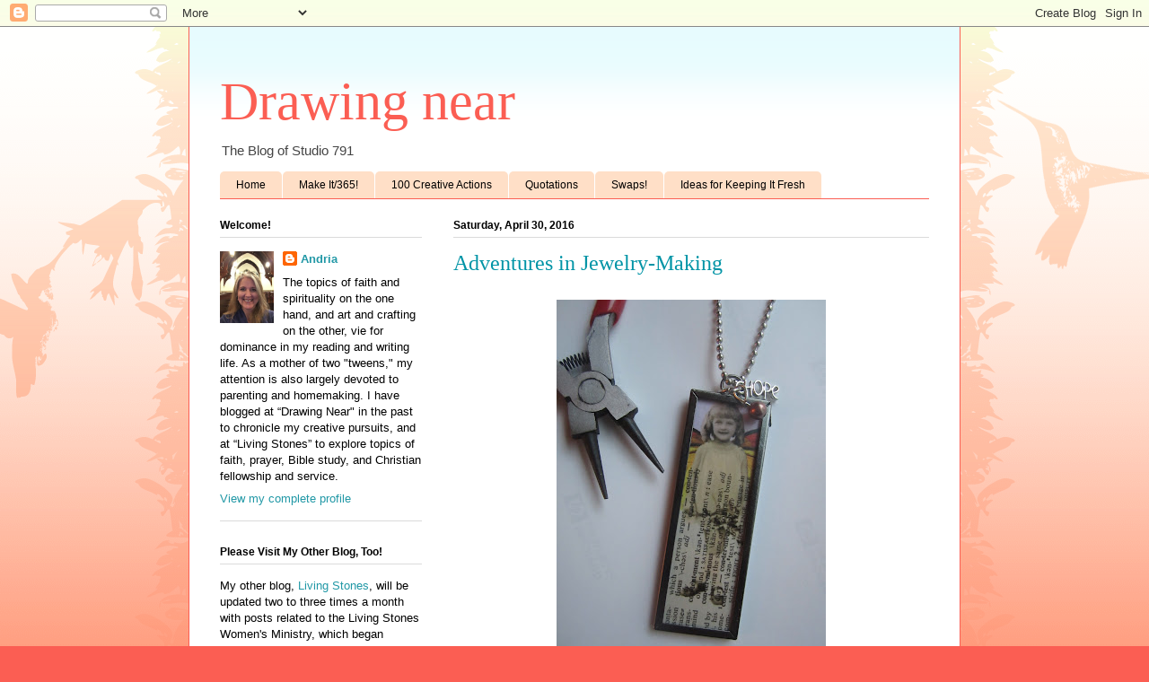

--- FILE ---
content_type: text/html; charset=UTF-8
request_url: https://andria-drawingnear.blogspot.com/2016/04/
body_size: 27444
content:
<!DOCTYPE html>
<html class='v2' dir='ltr' lang='en'>
<head>
<link href='https://www.blogger.com/static/v1/widgets/335934321-css_bundle_v2.css' rel='stylesheet' type='text/css'/>
<meta content='width=1100' name='viewport'/>
<meta content='text/html; charset=UTF-8' http-equiv='Content-Type'/>
<meta content='blogger' name='generator'/>
<link href='https://andria-drawingnear.blogspot.com/favicon.ico' rel='icon' type='image/x-icon'/>
<link href='http://andria-drawingnear.blogspot.com/2016/04/' rel='canonical'/>
<link rel="alternate" type="application/atom+xml" title="Drawing near - Atom" href="https://andria-drawingnear.blogspot.com/feeds/posts/default" />
<link rel="alternate" type="application/rss+xml" title="Drawing near - RSS" href="https://andria-drawingnear.blogspot.com/feeds/posts/default?alt=rss" />
<link rel="service.post" type="application/atom+xml" title="Drawing near - Atom" href="https://www.blogger.com/feeds/5400765619482940144/posts/default" />
<!--Can't find substitution for tag [blog.ieCssRetrofitLinks]-->
<meta content='http://andria-drawingnear.blogspot.com/2016/04/' property='og:url'/>
<meta content='Drawing near' property='og:title'/>
<meta content='The Blog of Studio 791' property='og:description'/>
<title>Drawing near: April 2016</title>
<style id='page-skin-1' type='text/css'><!--
/*
-----------------------------------------------
Blogger Template Style
Name:     Ethereal
Designer: Jason Morrow
URL:      jasonmorrow.etsy.com
----------------------------------------------- */
/* Content
----------------------------------------------- */
body {
font: normal normal 13px Arial, Tahoma, Helvetica, FreeSans, sans-serif;
color: #000000;
background: #fb5e53 url(//www.blogblog.com/1kt/ethereal/birds-2toned-bg.png) repeat-x scroll top center;
}
html body .content-outer {
min-width: 0;
max-width: 100%;
width: 100%;
}
a:link {
text-decoration: none;
color: #2198a6;
}
a:visited {
text-decoration: none;
color: #4d469c;
}
a:hover {
text-decoration: underline;
color: #2198a6;
}
.main-inner {
padding-top: 15px;
}
.body-fauxcolumn-outer {
background: transparent none repeat-x scroll top center;
}
.content-fauxcolumns .fauxcolumn-inner {
background: #ffffff url(//www.blogblog.com/1kt/ethereal/bird-2toned-blue-fade.png) repeat-x scroll top left;
border-left: 1px solid #fb5e53;
border-right: 1px solid #fb5e53;
}
/* Flexible Background
----------------------------------------------- */
.content-fauxcolumn-outer .fauxborder-left {
width: 100%;
padding-left: 300px;
margin-left: -300px;
background-color: transparent;
background-image: url(//themes.googleusercontent.com/image?id=0BwVBOzw_-hbMNjViMzQ0ZDEtMWU1NS00ZTBkLWFjY2EtZjM5YmU4OTA2MjBm);
background-repeat: no-repeat;
background-position: left top;
}
.content-fauxcolumn-outer .fauxborder-right {
margin-right: -299px;
width: 299px;
background-color: transparent;
background-image: url(//themes.googleusercontent.com/image?id=0BwVBOzw_-hbMNjViMzQ0ZDEtMWU1NS00ZTBkLWFjY2EtZjM5YmU4OTA2MjBm);
background-repeat: no-repeat;
background-position: right top;
}
/* Columns
----------------------------------------------- */
.content-inner {
padding: 0;
}
/* Header
----------------------------------------------- */
.header-inner {
padding: 27px 0 3px;
}
.header-inner .section {
margin: 0 35px;
}
.Header h1 {
font: normal normal 60px Times, 'Times New Roman', FreeSerif, serif;
color: #fb5e53;
}
.Header h1 a {
color: #fb5e53;
}
.Header .description {
font-size: 115%;
color: #444444;
}
.header-inner .Header .titlewrapper,
.header-inner .Header .descriptionwrapper {
padding-left: 0;
padding-right: 0;
margin-bottom: 0;
}
/* Tabs
----------------------------------------------- */
.tabs-outer {
position: relative;
background: transparent;
}
.tabs-cap-top, .tabs-cap-bottom {
position: absolute;
width: 100%;
}
.tabs-cap-bottom {
bottom: 0;
}
.tabs-inner {
padding: 0;
}
.tabs-inner .section {
margin: 0 35px;
}
*+html body .tabs-inner .widget li {
padding: 1px;
}
.PageList {
border-bottom: 1px solid #fb5e53;
}
.tabs-inner .widget li.selected a,
.tabs-inner .widget li a:hover {
position: relative;
-moz-border-radius-topleft: 5px;
-moz-border-radius-topright: 5px;
-webkit-border-top-left-radius: 5px;
-webkit-border-top-right-radius: 5px;
-goog-ms-border-top-left-radius: 5px;
-goog-ms-border-top-right-radius: 5px;
border-top-left-radius: 5px;
border-top-right-radius: 5px;
background: #ffdfc7 none ;
color: #000000;
}
.tabs-inner .widget li a {
display: inline-block;
margin: 0;
margin-right: 1px;
padding: .65em 1.5em;
font: normal normal 12px Arial, Tahoma, Helvetica, FreeSans, sans-serif;
color: #000000;
background-color: #ffdfc7;
-moz-border-radius-topleft: 5px;
-moz-border-radius-topright: 5px;
-webkit-border-top-left-radius: 5px;
-webkit-border-top-right-radius: 5px;
-goog-ms-border-top-left-radius: 5px;
-goog-ms-border-top-right-radius: 5px;
border-top-left-radius: 5px;
border-top-right-radius: 5px;
}
/* Headings
----------------------------------------------- */
h2 {
font: normal bold 12px Arial, Tahoma, Helvetica, FreeSans, sans-serif;
color: #000000;
}
/* Widgets
----------------------------------------------- */
.main-inner .column-left-inner {
padding: 0 0 0 20px;
}
.main-inner .column-left-inner .section {
margin-right: 0;
}
.main-inner .column-right-inner {
padding: 0 20px 0 0;
}
.main-inner .column-right-inner .section {
margin-left: 0;
}
.main-inner .section {
padding: 0;
}
.main-inner .widget {
padding: 0 0 15px;
margin: 20px 0;
border-bottom: 1px solid #dbdbdb;
}
.main-inner .widget h2 {
margin: 0;
padding: .6em 0 .5em;
}
.footer-inner .widget h2 {
padding: 0 0 .4em;
}
.main-inner .widget h2 + div, .footer-inner .widget h2 + div {
padding-top: 15px;
}
.main-inner .widget .widget-content {
margin: 0;
padding: 15px 0 0;
}
.main-inner .widget ul, .main-inner .widget #ArchiveList ul.flat {
margin: -15px -15px -15px;
padding: 0;
list-style: none;
}
.main-inner .sidebar .widget h2 {
border-bottom: 1px solid #dbdbdb;
}
.main-inner .widget #ArchiveList {
margin: -15px 0 0;
}
.main-inner .widget ul li, .main-inner .widget #ArchiveList ul.flat li {
padding: .5em 15px;
text-indent: 0;
}
.main-inner .widget #ArchiveList ul li {
padding-top: .25em;
padding-bottom: .25em;
}
.main-inner .widget ul li:first-child, .main-inner .widget #ArchiveList ul.flat li:first-child {
border-top: none;
}
.main-inner .widget ul li:last-child, .main-inner .widget #ArchiveList ul.flat li:last-child {
border-bottom: none;
}
.main-inner .widget .post-body ul {
padding: 0 2.5em;
margin: .5em 0;
list-style: disc;
}
.main-inner .widget .post-body ul li {
padding: 0.25em 0;
margin-bottom: .25em;
color: #000000;
border: none;
}
.footer-inner .widget ul {
padding: 0;
list-style: none;
}
.widget .zippy {
color: #cccccc;
}
/* Posts
----------------------------------------------- */
.main.section {
margin: 0 20px;
}
body .main-inner .Blog {
padding: 0;
background-color: transparent;
border: none;
}
.main-inner .widget h2.date-header {
border-bottom: 1px solid #dbdbdb;
}
.date-outer {
position: relative;
margin: 15px 0 20px;
}
.date-outer:first-child {
margin-top: 0;
}
.date-posts {
clear: both;
}
.post-outer, .inline-ad {
border-bottom: 1px solid #dbdbdb;
padding: 30px 0;
}
.post-outer {
padding-bottom: 10px;
}
.post-outer:first-child {
padding-top: 0;
border-top: none;
}
.post-outer:last-child, .inline-ad:last-child {
border-bottom: none;
}
.post-body img {
padding: 8px;
}
h3.post-title, h4 {
font: normal normal 24px Times, Times New Roman, serif;
color: #0094a6;
}
h3.post-title a {
font: normal normal 24px Times, Times New Roman, serif;
color: #0094a6;
text-decoration: none;
}
h3.post-title a:hover {
color: #2198a6;
text-decoration: underline;
}
.post-header {
margin: 0 0 1.5em;
}
.post-body {
line-height: 1.4;
}
.post-footer {
margin: 1.5em 0 0;
}
#blog-pager {
padding: 15px;
}
.blog-feeds, .post-feeds {
margin: 1em 0;
text-align: center;
}
.post-outer .comments {
margin-top: 2em;
}
/* Comments
----------------------------------------------- */
.comments .comments-content .icon.blog-author {
background-repeat: no-repeat;
background-image: url([data-uri]);
}
.comments .comments-content .loadmore a {
background: #ffffff url(//www.blogblog.com/1kt/ethereal/bird-2toned-blue-fade.png) repeat-x scroll top left;
}
.comments .comments-content .loadmore a {
border-top: 1px solid #dbdbdb;
border-bottom: 1px solid #dbdbdb;
}
.comments .comment-thread.inline-thread {
background: #ffffff url(//www.blogblog.com/1kt/ethereal/bird-2toned-blue-fade.png) repeat-x scroll top left;
}
.comments .continue {
border-top: 2px solid #dbdbdb;
}
/* Footer
----------------------------------------------- */
.footer-inner {
padding: 30px 0;
overflow: hidden;
}
/* Mobile
----------------------------------------------- */
body.mobile  {
background-size: auto
}
.mobile .body-fauxcolumn-outer {
background: ;
}
.mobile .content-fauxcolumns .fauxcolumn-inner {
opacity: 0.75;
}
.mobile .content-fauxcolumn-outer .fauxborder-right {
margin-right: 0;
}
.mobile-link-button {
background-color: #ffdfc7;
}
.mobile-link-button a:link, .mobile-link-button a:visited {
color: #000000;
}
.mobile-index-contents {
color: #444444;
}
.mobile .body-fauxcolumn-outer {
background-size: 100% auto;
}
.mobile .mobile-date-outer {
border-bottom: transparent;
}
.mobile .PageList {
border-bottom: none;
}
.mobile .tabs-inner .section {
margin: 0;
}
.mobile .tabs-inner .PageList .widget-content {
background: #ffdfc7 none;
color: #000000;
}
.mobile .tabs-inner .PageList .widget-content .pagelist-arrow {
border-left: 1px solid #000000;
}
.mobile .footer-inner {
overflow: visible;
}
body.mobile .AdSense {
margin: 0 -10px;
}

--></style>
<style id='template-skin-1' type='text/css'><!--
body {
min-width: 860px;
}
.content-outer, .content-fauxcolumn-outer, .region-inner {
min-width: 860px;
max-width: 860px;
_width: 860px;
}
.main-inner .columns {
padding-left: 260px;
padding-right: 0px;
}
.main-inner .fauxcolumn-center-outer {
left: 260px;
right: 0px;
/* IE6 does not respect left and right together */
_width: expression(this.parentNode.offsetWidth -
parseInt("260px") -
parseInt("0px") + 'px');
}
.main-inner .fauxcolumn-left-outer {
width: 260px;
}
.main-inner .fauxcolumn-right-outer {
width: 0px;
}
.main-inner .column-left-outer {
width: 260px;
right: 100%;
margin-left: -260px;
}
.main-inner .column-right-outer {
width: 0px;
margin-right: -0px;
}
#layout {
min-width: 0;
}
#layout .content-outer {
min-width: 0;
width: 800px;
}
#layout .region-inner {
min-width: 0;
width: auto;
}
body#layout div.add_widget {
padding: 8px;
}
body#layout div.add_widget a {
margin-left: 32px;
}
--></style>
<link href='https://www.blogger.com/dyn-css/authorization.css?targetBlogID=5400765619482940144&amp;zx=5250ce3a-61fc-4b7b-ac64-767eee4fbac9' media='none' onload='if(media!=&#39;all&#39;)media=&#39;all&#39;' rel='stylesheet'/><noscript><link href='https://www.blogger.com/dyn-css/authorization.css?targetBlogID=5400765619482940144&amp;zx=5250ce3a-61fc-4b7b-ac64-767eee4fbac9' rel='stylesheet'/></noscript>
<meta name='google-adsense-platform-account' content='ca-host-pub-1556223355139109'/>
<meta name='google-adsense-platform-domain' content='blogspot.com'/>

</head>
<body class='loading variant-hummingBirds2'>
<div class='navbar section' id='navbar' name='Navbar'><div class='widget Navbar' data-version='1' id='Navbar1'><script type="text/javascript">
    function setAttributeOnload(object, attribute, val) {
      if(window.addEventListener) {
        window.addEventListener('load',
          function(){ object[attribute] = val; }, false);
      } else {
        window.attachEvent('onload', function(){ object[attribute] = val; });
      }
    }
  </script>
<div id="navbar-iframe-container"></div>
<script type="text/javascript" src="https://apis.google.com/js/platform.js"></script>
<script type="text/javascript">
      gapi.load("gapi.iframes:gapi.iframes.style.bubble", function() {
        if (gapi.iframes && gapi.iframes.getContext) {
          gapi.iframes.getContext().openChild({
              url: 'https://www.blogger.com/navbar/5400765619482940144?origin\x3dhttps://andria-drawingnear.blogspot.com',
              where: document.getElementById("navbar-iframe-container"),
              id: "navbar-iframe"
          });
        }
      });
    </script><script type="text/javascript">
(function() {
var script = document.createElement('script');
script.type = 'text/javascript';
script.src = '//pagead2.googlesyndication.com/pagead/js/google_top_exp.js';
var head = document.getElementsByTagName('head')[0];
if (head) {
head.appendChild(script);
}})();
</script>
</div></div>
<div class='body-fauxcolumns'>
<div class='fauxcolumn-outer body-fauxcolumn-outer'>
<div class='cap-top'>
<div class='cap-left'></div>
<div class='cap-right'></div>
</div>
<div class='fauxborder-left'>
<div class='fauxborder-right'></div>
<div class='fauxcolumn-inner'>
</div>
</div>
<div class='cap-bottom'>
<div class='cap-left'></div>
<div class='cap-right'></div>
</div>
</div>
</div>
<div class='content'>
<div class='content-fauxcolumns'>
<div class='fauxcolumn-outer content-fauxcolumn-outer'>
<div class='cap-top'>
<div class='cap-left'></div>
<div class='cap-right'></div>
</div>
<div class='fauxborder-left'>
<div class='fauxborder-right'></div>
<div class='fauxcolumn-inner'>
</div>
</div>
<div class='cap-bottom'>
<div class='cap-left'></div>
<div class='cap-right'></div>
</div>
</div>
</div>
<div class='content-outer'>
<div class='content-cap-top cap-top'>
<div class='cap-left'></div>
<div class='cap-right'></div>
</div>
<div class='fauxborder-left content-fauxborder-left'>
<div class='fauxborder-right content-fauxborder-right'></div>
<div class='content-inner'>
<header>
<div class='header-outer'>
<div class='header-cap-top cap-top'>
<div class='cap-left'></div>
<div class='cap-right'></div>
</div>
<div class='fauxborder-left header-fauxborder-left'>
<div class='fauxborder-right header-fauxborder-right'></div>
<div class='region-inner header-inner'>
<div class='header section' id='header' name='Header'><div class='widget Header' data-version='1' id='Header1'>
<div id='header-inner'>
<div class='titlewrapper'>
<h1 class='title'>
<a href='https://andria-drawingnear.blogspot.com/'>
Drawing near
</a>
</h1>
</div>
<div class='descriptionwrapper'>
<p class='description'><span>The Blog of Studio 791</span></p>
</div>
</div>
</div></div>
</div>
</div>
<div class='header-cap-bottom cap-bottom'>
<div class='cap-left'></div>
<div class='cap-right'></div>
</div>
</div>
</header>
<div class='tabs-outer'>
<div class='tabs-cap-top cap-top'>
<div class='cap-left'></div>
<div class='cap-right'></div>
</div>
<div class='fauxborder-left tabs-fauxborder-left'>
<div class='fauxborder-right tabs-fauxborder-right'></div>
<div class='region-inner tabs-inner'>
<div class='tabs section' id='crosscol' name='Cross-Column'><div class='widget PageList' data-version='1' id='PageList1'>
<h2>Pages</h2>
<div class='widget-content'>
<ul>
<li>
<a href='https://andria-drawingnear.blogspot.com/'>Home</a>
</li>
<li>
<a href='https://andria-drawingnear.blogspot.com/p/make-it-365.html'>Make It/365!</a>
</li>
<li>
<a href='https://andria-drawingnear.blogspot.com/p/100-creative-actions.html'>100 Creative Actions</a>
</li>
<li>
<a href='https://andria-drawingnear.blogspot.com/p/quotations.html'>Quotations</a>
</li>
<li>
<a href='https://andria-drawingnear.blogspot.com/p/swaps.html'>Swaps!</a>
</li>
<li>
<a href='https://andria-drawingnear.blogspot.com/p/41-ways-to-keep-it-fresh-im-not-someone.html'>Ideas for Keeping It Fresh</a>
</li>
</ul>
<div class='clear'></div>
</div>
</div></div>
<div class='tabs no-items section' id='crosscol-overflow' name='Cross-Column 2'></div>
</div>
</div>
<div class='tabs-cap-bottom cap-bottom'>
<div class='cap-left'></div>
<div class='cap-right'></div>
</div>
</div>
<div class='main-outer'>
<div class='main-cap-top cap-top'>
<div class='cap-left'></div>
<div class='cap-right'></div>
</div>
<div class='fauxborder-left main-fauxborder-left'>
<div class='fauxborder-right main-fauxborder-right'></div>
<div class='region-inner main-inner'>
<div class='columns fauxcolumns'>
<div class='fauxcolumn-outer fauxcolumn-center-outer'>
<div class='cap-top'>
<div class='cap-left'></div>
<div class='cap-right'></div>
</div>
<div class='fauxborder-left'>
<div class='fauxborder-right'></div>
<div class='fauxcolumn-inner'>
</div>
</div>
<div class='cap-bottom'>
<div class='cap-left'></div>
<div class='cap-right'></div>
</div>
</div>
<div class='fauxcolumn-outer fauxcolumn-left-outer'>
<div class='cap-top'>
<div class='cap-left'></div>
<div class='cap-right'></div>
</div>
<div class='fauxborder-left'>
<div class='fauxborder-right'></div>
<div class='fauxcolumn-inner'>
</div>
</div>
<div class='cap-bottom'>
<div class='cap-left'></div>
<div class='cap-right'></div>
</div>
</div>
<div class='fauxcolumn-outer fauxcolumn-right-outer'>
<div class='cap-top'>
<div class='cap-left'></div>
<div class='cap-right'></div>
</div>
<div class='fauxborder-left'>
<div class='fauxborder-right'></div>
<div class='fauxcolumn-inner'>
</div>
</div>
<div class='cap-bottom'>
<div class='cap-left'></div>
<div class='cap-right'></div>
</div>
</div>
<!-- corrects IE6 width calculation -->
<div class='columns-inner'>
<div class='column-center-outer'>
<div class='column-center-inner'>
<div class='main section' id='main' name='Main'><div class='widget Blog' data-version='1' id='Blog1'>
<div class='blog-posts hfeed'>

          <div class="date-outer">
        
<h2 class='date-header'><span>Saturday, April 30, 2016</span></h2>

          <div class="date-posts">
        
<div class='post-outer'>
<div class='post hentry uncustomized-post-template' itemprop='blogPost' itemscope='itemscope' itemtype='http://schema.org/BlogPosting'>
<meta content='https://blogger.googleusercontent.com/img/b/R29vZ2xl/AVvXsEiegS5WItLmBU4qTF9srS_1_b3xEnYdc9ivW8UlFgn6VSgarWE_mlADoECZgHnrouHKvwsNFjHqm0ib-gUHnASfOpGl3YLee-79ivMycZFitwBQgjWmISXWQa8tk-NzdY4yXRjdFTTerzM/s400/IMG_1406.JPG' itemprop='image_url'/>
<meta content='5400765619482940144' itemprop='blogId'/>
<meta content='6623363478404020389' itemprop='postId'/>
<a name='6623363478404020389'></a>
<h3 class='post-title entry-title' itemprop='name'>
<a href='https://andria-drawingnear.blogspot.com/2016/04/adventures-in-jewelry-making.html'>Adventures in Jewelry-Making</a>
</h3>
<div class='post-header'>
<div class='post-header-line-1'></div>
</div>
<div class='post-body entry-content' id='post-body-6623363478404020389' itemprop='description articleBody'>
<div class="separator" style="clear: both; text-align: center;">
<a href="https://blogger.googleusercontent.com/img/b/R29vZ2xl/AVvXsEiegS5WItLmBU4qTF9srS_1_b3xEnYdc9ivW8UlFgn6VSgarWE_mlADoECZgHnrouHKvwsNFjHqm0ib-gUHnASfOpGl3YLee-79ivMycZFitwBQgjWmISXWQa8tk-NzdY4yXRjdFTTerzM/s1600/IMG_1406.JPG" imageanchor="1" style="margin-left: 1em; margin-right: 1em;"><img border="0" height="400" src="https://blogger.googleusercontent.com/img/b/R29vZ2xl/AVvXsEiegS5WItLmBU4qTF9srS_1_b3xEnYdc9ivW8UlFgn6VSgarWE_mlADoECZgHnrouHKvwsNFjHqm0ib-gUHnASfOpGl3YLee-79ivMycZFitwBQgjWmISXWQa8tk-NzdY4yXRjdFTTerzM/s400/IMG_1406.JPG" width="300" /></a></div>
If you read my <a href="http://andria-livingstones.blogspot.com/">Living Stones blog</a> during my <a href="http://andria-drawingnear.blogspot.com/2015/06/make-way-for-writing-life.html">Drawing Near hiatus</a>, you are familiar with the <a href="http://andria-livingstones.blogspot.com/2016/01/word-for-year-our-first-meet-up.html">Word of the Year group</a> that I belong to. &nbsp;Each of our members has chosen a Word for the Year, and we are meeting face-to-face four times during 2016 to share our progress and our projects, and offer each other encouragement. &nbsp;Every month in between meetings, we are emailing a partner, and responding to prompts that keep us thinking about our words; some of us are also keeping journals to record our experiences with our words. <br />
<br />
During the month of March, we had a kind of "choose-your-own-adventure" prompt, with several project options. &nbsp;One of the possibilities was to make our own piece of jewelry that featured our word in some way. &nbsp;Though I've dabbled in a few jewelry-making projects (enough to have purchased many of the tools and supplies associated with jewelry-making...ha!), I don't consider jewelry my strong suit. &nbsp;I figured that with a little help from Pinterest, though, I would be able to identify a project within my skill boundaries.<br />
<br />
I scanned my <a href="https://www.pinterest.com/andriastudio791/jewelry-projects/">Jewelry Projects Pinterest board</a>, and came across <a href="http://happyhourprojects.com/book-page-necklace/">a link to Adrianne's book page necklace project </a>at Happy Hour Projects. &nbsp;It sent me dashing to my supply stash, as I remembered certain creative supplies that I've been hoarding, unused, for probably eight years.<br />
<div class="separator" style="clear: both; text-align: center;">
<a href="https://blogger.googleusercontent.com/img/b/R29vZ2xl/AVvXsEjvV7Z15Mt67xeZoIVwgJHPR805K9M4CK2-qbaXAdQSWrGFP7MZOzciEBUbIhF0bktMGDn7MsjJaoQvdI2t5P0g6kCf6sQX5uNQtzgAEKRUiymNwxfncNTIxJD6YeeJUQMHzA1ZlZnZlaE/s1600/IMG_1223.JPG" imageanchor="1" style="margin-left: 1em; margin-right: 1em;"><img border="0" height="400" src="https://blogger.googleusercontent.com/img/b/R29vZ2xl/AVvXsEjvV7Z15Mt67xeZoIVwgJHPR805K9M4CK2-qbaXAdQSWrGFP7MZOzciEBUbIhF0bktMGDn7MsjJaoQvdI2t5P0g6kCf6sQX5uNQtzgAEKRUiymNwxfncNTIxJD6YeeJUQMHzA1ZlZnZlaE/s400/IMG_1223.JPG" width="300" /></a></div>
These are Inkssentials Memory Glass and Frames from Ranger. &nbsp;The packaging itself gave me an idea for my project: &nbsp;I would choose one of my vintage photos, cut out the definition of CONTENTMENT (my Word for the Year) from one of my dictionaries, and create a necklace that melded the ideas from Adrianne's post with the Ranger packaging.<br />
<div class="separator" style="clear: both; text-align: center;">
<a href="https://blogger.googleusercontent.com/img/b/R29vZ2xl/AVvXsEhWColTjGqlo7fUEg5FjEvBM71bGKna1XPiPeTBbAOnyFoElLh7NC7ZDJ00YBZ71eKRnrjc8_WEHsgh7xuW0_W0EeSQTLXiKEH2XT0UCo5MvstAK56LAhpBvMMjibJCpCmTKQwdfSpFAco/s1600/IMG_1224.JPG" imageanchor="1" style="margin-left: 1em; margin-right: 1em;"><img border="0" height="300" src="https://blogger.googleusercontent.com/img/b/R29vZ2xl/AVvXsEhWColTjGqlo7fUEg5FjEvBM71bGKna1XPiPeTBbAOnyFoElLh7NC7ZDJ00YBZ71eKRnrjc8_WEHsgh7xuW0_W0EeSQTLXiKEH2XT0UCo5MvstAK56LAhpBvMMjibJCpCmTKQwdfSpFAco/s400/IMG_1224.JPG" width="400" /></a></div>
My first step was to search my photo collection for faces that spoke "contentment" to me. &nbsp;There were several strong contenders in my collection:<br />
<div class="separator" style="clear: both; text-align: center;">
<a href="https://blogger.googleusercontent.com/img/b/R29vZ2xl/AVvXsEjvI_ULrsS4mGs1-clGqAk3aysNSAQhIP1s3pd5QrWaBXULr7aFdmouYBRYSdZ24mQmTm05K3vpvV6Cwel3mSxqZLpJda-tkfb77B7VOZz65Zxu4TLYn_rmPPKwmHUFcyIU23b0ICWMLjc/s1600/IMG_1226.JPG" imageanchor="1" style="margin-left: 1em; margin-right: 1em;"><img border="0" height="300" src="https://blogger.googleusercontent.com/img/b/R29vZ2xl/AVvXsEjvI_ULrsS4mGs1-clGqAk3aysNSAQhIP1s3pd5QrWaBXULr7aFdmouYBRYSdZ24mQmTm05K3vpvV6Cwel3mSxqZLpJda-tkfb77B7VOZz65Zxu4TLYn_rmPPKwmHUFcyIU23b0ICWMLjc/s400/IMG_1226.JPG" width="400" /></a></div>
<table align="center" cellpadding="0" cellspacing="0" class="tr-caption-container" style="margin-left: auto; margin-right: auto; text-align: center;"><tbody>
<tr><td style="text-align: center;"><a href="https://blogger.googleusercontent.com/img/b/R29vZ2xl/AVvXsEiviVh31B8A6FOP_r9QFc_VVRJFLcBiCeBHlCkRZX_2E9yU9aGue6ucRf-gF4iQD_3wub1dRoMFj7KOHFPS7YngnOIv8dxh9VSUeq4PEqQUvOSWwZ434315LxlcmTX91vHOvCg-sZOPGcM/s1600/IMG_1228.JPG" imageanchor="1" style="margin-left: auto; margin-right: auto;"><img border="0" height="300" src="https://blogger.googleusercontent.com/img/b/R29vZ2xl/AVvXsEiviVh31B8A6FOP_r9QFc_VVRJFLcBiCeBHlCkRZX_2E9yU9aGue6ucRf-gF4iQD_3wub1dRoMFj7KOHFPS7YngnOIv8dxh9VSUeq4PEqQUvOSWwZ434315LxlcmTX91vHOvCg-sZOPGcM/s400/IMG_1228.JPG" width="400" /></a></td></tr>
<tr><td class="tr-caption" style="text-align: center;">Even though I didn't end up using these, I just had to share these lovely, contented faces from the past.</td></tr>
</tbody></table>
In the end, I went in an entirely different direction. &nbsp;I have two pages of <a href="https://stampington.com/the-shoppe-brands/artchix-studios/Winged-Cuties-Transperancy-Sheet">"Transparent Winged Cuties"</a> produced by ArtChix Studio (also purchased many, many years ago!), and I thought one of the figures would be perfect to use since the dictionary definition could then show through.<br />
<div class="separator" style="clear: both; text-align: center;">
<a href="https://blogger.googleusercontent.com/img/b/R29vZ2xl/AVvXsEiX43HiVl6DyUmwwPh_J51XnKhTjLLA1ISI80IjYmxSSTa113O1cmzCWLEQkBUoU6NLohczRCCGtLrSJL5phFqlxcpvbNrpPfBBmST2SeoLNr4d-w9M3ptOHk_0yV5q3rmoUdbtytD_L1c/s1600/IMG_1400.JPG" imageanchor="1" style="margin-left: 1em; margin-right: 1em;"><img border="0" height="300" src="https://blogger.googleusercontent.com/img/b/R29vZ2xl/AVvXsEiX43HiVl6DyUmwwPh_J51XnKhTjLLA1ISI80IjYmxSSTa113O1cmzCWLEQkBUoU6NLohczRCCGtLrSJL5phFqlxcpvbNrpPfBBmST2SeoLNr4d-w9M3ptOHk_0yV5q3rmoUdbtytD_L1c/s400/IMG_1400.JPG" width="400" /></a></div>
I did a simple bit of measuring, cutting, and layering between the glass slides before popping the whole thing into the frame, creating the main part of my contentment-themed necklace. &nbsp;My next step was to follow <a href="http://happyhourprojects.com/book-page-necklace/">Adrianne's directions</a> for adding a "hope" charm and a bead at the top.<br />
<div class="separator" style="clear: both; text-align: center;">
<a href="https://blogger.googleusercontent.com/img/b/R29vZ2xl/AVvXsEhV-CBvYCZ9P368er2K9kcxwBGgYO1pSUjfbssljU7N2GUfs4kDXMSClVwvCUFMprSar5eoY7D0427d7EoPg7TZXBYy90d5kXzLM7-etDHPw-7EBdUYW0DjLu4vhtDyyMamc62wW8LZtL4/s1600/IMG_1403.JPG" imageanchor="1" style="margin-left: 1em; margin-right: 1em;"><img border="0" height="400" src="https://blogger.googleusercontent.com/img/b/R29vZ2xl/AVvXsEhV-CBvYCZ9P368er2K9kcxwBGgYO1pSUjfbssljU7N2GUfs4kDXMSClVwvCUFMprSar5eoY7D0427d7EoPg7TZXBYy90d5kXzLM7-etDHPw-7EBdUYW0DjLu4vhtDyyMamc62wW8LZtL4/s400/IMG_1403.JPG" width="300" /></a></div>
Sweet, don't you think?<br />
<br />
To read more about our <a href="http://andria-livingstones.blogspot.com/2016/04/word-for-year-april-meet-up.html">April Word for the Year meet-up, you can visit my Living Stones blog post here!</a><br />
<br />
I enjoyed this project so much, and had all the tools and materials out and ready, so I made one additional necklace with a vintage photo.<br />
<div class="separator" style="clear: both; text-align: center;">
<a href="https://blogger.googleusercontent.com/img/b/R29vZ2xl/AVvXsEjH9W1gJDEh-9YMpnSglhkJRrJXVhCVifDg-dTmIAyhKvuOJNzUqlmPgJKmBoHuhJlPNNugoBxTAhDHuJvESzDdBlohpX1j00FqjNH2-cAtfFHBRfnuoXmIyCK5fY6ff6oNwhtu6dphBkw/s1600/IMG_1408.JPG" imageanchor="1" style="margin-left: 1em; margin-right: 1em;"><img border="0" height="400" src="https://blogger.googleusercontent.com/img/b/R29vZ2xl/AVvXsEjH9W1gJDEh-9YMpnSglhkJRrJXVhCVifDg-dTmIAyhKvuOJNzUqlmPgJKmBoHuhJlPNNugoBxTAhDHuJvESzDdBlohpX1j00FqjNH2-cAtfFHBRfnuoXmIyCK5fY6ff6oNwhtu6dphBkw/s400/IMG_1408.JPG" width="180" /></a></div>
Meet Gertrude and Curt. &nbsp;I didn't make those names up! &nbsp;The names were written on the back of the photo, and I was able to use them on the backside of this pendant:<br />
<div class="separator" style="clear: both; text-align: center;">
<a href="https://blogger.googleusercontent.com/img/b/R29vZ2xl/AVvXsEgUurnPUVOD8elzA1I3rSoEgb7qROnCVkZWmtvt1_4idB57mWZx32Jl1vM7FVGMfzsqy9yOzGhPquUEwHEqY9AiNq4JjknWxrtYYkyY4h6Zr-0QqizN0qFR_YiRNNdGO5MflhvAsECnQZc/s1600/IMG_1413.JPG" imageanchor="1" style="margin-left: 1em; margin-right: 1em;"><img border="0" height="182" src="https://blogger.googleusercontent.com/img/b/R29vZ2xl/AVvXsEgUurnPUVOD8elzA1I3rSoEgb7qROnCVkZWmtvt1_4idB57mWZx32Jl1vM7FVGMfzsqy9yOzGhPquUEwHEqY9AiNq4JjknWxrtYYkyY4h6Zr-0QqizN0qFR_YiRNNdGO5MflhvAsECnQZc/s400/IMG_1413.JPG" width="400" /></a></div>
To embellish this necklace I used a bead and a "bliss" charm that reflected the happy faces of young love so many decades ago!<br />
<br />
If I manage to find more of these frames and glass, I could imagine making many, many more pendants from my collection of vintage photos. <br />
<br />
What do you think? &nbsp;What materials from <b><i>your </i></b>stash would make their way onto your pendants?
<div style='clear: both;'></div>
</div>
<div class='post-footer'>
<div class='post-footer-line post-footer-line-1'>
<span class='post-author vcard'>
Posted by
<span class='fn' itemprop='author' itemscope='itemscope' itemtype='http://schema.org/Person'>
<meta content='https://www.blogger.com/profile/15504062428517837765' itemprop='url'/>
<a class='g-profile' href='https://www.blogger.com/profile/15504062428517837765' rel='author' title='author profile'>
<span itemprop='name'>Andria</span>
</a>
</span>
</span>
<span class='post-timestamp'>
</span>
<span class='post-comment-link'>
<a class='comment-link' href='https://www.blogger.com/comment/fullpage/post/5400765619482940144/6623363478404020389' onclick=''>
9 comments:
  </a>
</span>
<span class='post-icons'>
<span class='item-action'>
<a href='https://www.blogger.com/email-post/5400765619482940144/6623363478404020389' title='Email Post'>
<img alt='' class='icon-action' height='13' src='https://resources.blogblog.com/img/icon18_email.gif' width='18'/>
</a>
</span>
<span class='item-control blog-admin pid-966329914'>
<a href='https://www.blogger.com/post-edit.g?blogID=5400765619482940144&postID=6623363478404020389&from=pencil' title='Edit Post'>
<img alt='' class='icon-action' height='18' src='https://resources.blogblog.com/img/icon18_edit_allbkg.gif' width='18'/>
</a>
</span>
</span>
<div class='post-share-buttons goog-inline-block'>
</div>
</div>
<div class='post-footer-line post-footer-line-2'>
<span class='post-labels'>
Labels:
<a href='https://andria-drawingnear.blogspot.com/search/label/art%20supplies' rel='tag'>art supplies</a>,
<a href='https://andria-drawingnear.blogspot.com/search/label/book%20arts' rel='tag'>book arts</a>,
<a href='https://andria-drawingnear.blogspot.com/search/label/jewelry' rel='tag'>jewelry</a>,
<a href='https://andria-drawingnear.blogspot.com/search/label/Living%20Stones' rel='tag'>Living Stones</a>,
<a href='https://andria-drawingnear.blogspot.com/search/label/Word%20for%20the%20Year' rel='tag'>Word for the Year</a>
</span>
</div>
<div class='post-footer-line post-footer-line-3'>
<span class='post-location'>
</span>
</div>
</div>
</div>
</div>

          </div></div>
        

          <div class="date-outer">
        
<h2 class='date-header'><span>Wednesday, April 20, 2016</span></h2>

          <div class="date-posts">
        
<div class='post-outer'>
<div class='post hentry uncustomized-post-template' itemprop='blogPost' itemscope='itemscope' itemtype='http://schema.org/BlogPosting'>
<meta content='https://blogger.googleusercontent.com/img/b/R29vZ2xl/AVvXsEhoPjyB2qhb-1lbkxdnsGfooVh1Wf6ZJ2wmoqyOMXr_Qb2mebZlQkmqJrDGZ7xD5JMy40q9hIJwoTveIIGPfPmS-TIMnd0rEchS5dw3p_Vm_bHZTgzxmdXV2wcPHnP_QzabyuSOYAX5fJQ/s400/IMG_1214.JPG' itemprop='image_url'/>
<meta content='5400765619482940144' itemprop='blogId'/>
<meta content='6595400756874505322' itemprop='postId'/>
<a name='6595400756874505322'></a>
<h3 class='post-title entry-title' itemprop='name'>
<a href='https://andria-drawingnear.blogspot.com/2016/04/playing-around-in-nature-container.html'>Playing Around in Nature: Container Gardening!</a>
</h3>
<div class='post-header'>
<div class='post-header-line-1'></div>
</div>
<div class='post-body entry-content' id='post-body-6595400756874505322' itemprop='description articleBody'>
I know that many people think of things they <i>want </i>to do, but then don't do them.<br />
<br />
I, on the other hand, have a tendency to <i>want </i>to want to do things, but just don't really want to.<br />
<br />
Weird, right?<br />
<br />
For example, I would always see people jogging on the sidewalk while I was driving down the road, and I <i>wanted </i>to want to jog, but I just really didn't actually want to.<br />
<br />
And I would see people's beautiful yards, and I would <i>want </i>to want to garden, but I just never had much interest in it.<br />
<br />
One by one, my wanting to want is turning into "want", and then "do."<br />
<br />
(You're following this, right?)<br />
<br />
Not only did I take up jogging about five years ago, but this spring I'm actually pretty excited about getting a container garden started in my back yard, tucked up next to my garage.<br />
<table align="center" cellpadding="0" cellspacing="0" class="tr-caption-container" style="margin-left: auto; margin-right: auto; text-align: center;"><tbody>
<tr><td style="text-align: center;"><a href="https://blogger.googleusercontent.com/img/b/R29vZ2xl/AVvXsEhoPjyB2qhb-1lbkxdnsGfooVh1Wf6ZJ2wmoqyOMXr_Qb2mebZlQkmqJrDGZ7xD5JMy40q9hIJwoTveIIGPfPmS-TIMnd0rEchS5dw3p_Vm_bHZTgzxmdXV2wcPHnP_QzabyuSOYAX5fJQ/s1600/IMG_1214.JPG" imageanchor="1" style="margin-left: auto; margin-right: auto;"><img border="0" height="300" src="https://blogger.googleusercontent.com/img/b/R29vZ2xl/AVvXsEhoPjyB2qhb-1lbkxdnsGfooVh1Wf6ZJ2wmoqyOMXr_Qb2mebZlQkmqJrDGZ7xD5JMy40q9hIJwoTveIIGPfPmS-TIMnd0rEchS5dw3p_Vm_bHZTgzxmdXV2wcPHnP_QzabyuSOYAX5fJQ/s400/IMG_1214.JPG" width="400" /></a></td></tr>
<tr><td class="tr-caption" style="text-align: center;">My container garden, one day old</td></tr>
</tbody></table>
I chose the spot because I can see it from the kitchen window, the family room window, the patio, and every time I head to the car. &nbsp;I get absolutely the maximum pleasure from my herbs, plants, and flowers in this location.<br />
<table align="center" cellpadding="0" cellspacing="0" class="tr-caption-container" style="margin-left: auto; margin-right: auto; text-align: center;"><tbody>
<tr><td style="text-align: center;"><a href="https://blogger.googleusercontent.com/img/b/R29vZ2xl/AVvXsEjABp2RHyUCE8KSbKpqhObCwygMsYN7RxqNG3KKpqqWOWuBSM0y3pyVyCX41lfdzNFHGZ8LXiB64yG0yjEcZ8JQmG_6co7GCOkRoEgYvkTI7QXCRvFYBzpY9FlVEC9dIjeCaq_ffL18DTo/s1600/IMG_1215.JPG" imageanchor="1" style="margin-left: auto; margin-right: auto;"><img border="0" height="400" src="https://blogger.googleusercontent.com/img/b/R29vZ2xl/AVvXsEjABp2RHyUCE8KSbKpqhObCwygMsYN7RxqNG3KKpqqWOWuBSM0y3pyVyCX41lfdzNFHGZ8LXiB64yG0yjEcZ8JQmG_6co7GCOkRoEgYvkTI7QXCRvFYBzpY9FlVEC9dIjeCaq_ffL18DTo/s400/IMG_1215.JPG" width="300" /></a></td></tr>
<tr><td class="tr-caption" style="text-align: center;">Wandering Jew and LAVENDER!</td></tr>
</tbody></table>
In all of these photos, my little garden is just one day old. &nbsp;Many of the plants I chose will grow, mound, trail, and vine, so I'm expecting a little more full and wild look in a couple of months. <br />
<table align="center" cellpadding="0" cellspacing="0" class="tr-caption-container" style="margin-left: auto; margin-right: auto; text-align: center;"><tbody>
<tr><td style="text-align: center;"><a href="https://blogger.googleusercontent.com/img/b/R29vZ2xl/AVvXsEjleylZhxYPPktWt93MRbPPtfHEtMrg_usYy0BsP1Aa3k_34TKTpQImb2TZjBOJQ0W5Wn_NgEWudaLEZ5n2c3_9quTm7roKIhAqoQLgfgKFPBzVgnkDXZFD0JmfAjlzqskGfnPrAwT_22Y/s1600/IMG_1216.JPG" imageanchor="1" style="margin-left: auto; margin-right: auto;"><img border="0" height="300" src="https://blogger.googleusercontent.com/img/b/R29vZ2xl/AVvXsEjleylZhxYPPktWt93MRbPPtfHEtMrg_usYy0BsP1Aa3k_34TKTpQImb2TZjBOJQ0W5Wn_NgEWudaLEZ5n2c3_9quTm7roKIhAqoQLgfgKFPBzVgnkDXZFD0JmfAjlzqskGfnPrAwT_22Y/s400/IMG_1216.JPG" width="400" /></a></td></tr>
<tr><td class="tr-caption" style="text-align: center;">Thyme, rosemary, basil and parsley</td></tr>
</tbody></table>
<table align="center" cellpadding="0" cellspacing="0" class="tr-caption-container" style="margin-left: auto; margin-right: auto; text-align: center;"><tbody>
<tr><td style="text-align: center;"><a href="https://blogger.googleusercontent.com/img/b/R29vZ2xl/AVvXsEg-RKGK1GM_Va86bermET317YybBjG9KHZh2A92hcg7wDoMYcutdIKSfrGqxVntclOmhT61BThOplLcggWAJhgxvR3EKHtjJb0W1AbwkWSe2HiZObuZA2mBHEY2AQZ_ahEmNljP2uAgKo0/s1600/IMG_1220.JPG" imageanchor="1" style="margin-left: auto; margin-right: auto;"><img border="0" height="400" src="https://blogger.googleusercontent.com/img/b/R29vZ2xl/AVvXsEg-RKGK1GM_Va86bermET317YybBjG9KHZh2A92hcg7wDoMYcutdIKSfrGqxVntclOmhT61BThOplLcggWAJhgxvR3EKHtjJb0W1AbwkWSe2HiZObuZA2mBHEY2AQZ_ahEmNljP2uAgKo0/s400/IMG_1220.JPG" width="300" /></a></td></tr>
<tr><td class="tr-caption" style="text-align: center;">Calibrachoa on the right next to the lavender, with ivy in the planter behind</td></tr>
</tbody></table>
I don't really know what to expect, because it's all new to me, but I have some healthy herbs growing out there, and some happy looking flowers; now I just need to keep them that way!<br />
<table align="center" cellpadding="0" cellspacing="0" class="tr-caption-container" style="margin-left: auto; margin-right: auto; text-align: center;"><tbody>
<tr><td style="text-align: center;"><a href="https://blogger.googleusercontent.com/img/b/R29vZ2xl/AVvXsEgEYOCQQBN0sBhjiXn-KEiHO15rkcc6GC22koZATNkj3R2NScubU_6mMkVFzlJmS79HARjJuv_fffQWNvKg9IaZhr_d3TtczuJc93SIYRdenPzUb7-zx2Kzubp53yExeVNFonIZf5SYM48/s1600/IMG_1222.JPG" imageanchor="1" style="margin-left: auto; margin-right: auto;"><img border="0" height="400" src="https://blogger.googleusercontent.com/img/b/R29vZ2xl/AVvXsEgEYOCQQBN0sBhjiXn-KEiHO15rkcc6GC22koZATNkj3R2NScubU_6mMkVFzlJmS79HARjJuv_fffQWNvKg9IaZhr_d3TtczuJc93SIYRdenPzUb7-zx2Kzubp53yExeVNFonIZf5SYM48/s400/IMG_1222.JPG" width="300" /></a></td></tr>
<tr><td class="tr-caption" style="text-align: center;">A little Creeping Jenny tucked under the table, with a Calibrachoa hybrid on top of the table, at right</td></tr>
</tbody></table>
<table align="center" cellpadding="0" cellspacing="0" class="tr-caption-container" style="margin-left: auto; margin-right: auto; text-align: center;"><tbody>
<tr><td style="text-align: center;"><a href="https://blogger.googleusercontent.com/img/b/R29vZ2xl/AVvXsEisIPx6Ll0kxcu7f6VIGJIlqXhsDiMXUTGf8Q7oeZ94YfiSTgPmla8pDkNyQZy49iwYwQo2-eNW0R9u4_JjvcLTER4mepY34n9bN2gb6uPwPP4jbGgO5GorrCri82Ev2UY0g2Dj3eoFnWw/s1600/IMG_1219.JPG" imageanchor="1" style="margin-left: auto; margin-right: auto;"><img border="0" height="300" src="https://blogger.googleusercontent.com/img/b/R29vZ2xl/AVvXsEisIPx6Ll0kxcu7f6VIGJIlqXhsDiMXUTGf8Q7oeZ94YfiSTgPmla8pDkNyQZy49iwYwQo2-eNW0R9u4_JjvcLTER4mepY34n9bN2gb6uPwPP4jbGgO5GorrCri82Ev2UY0g2Dj3eoFnWw/s400/IMG_1219.JPG" width="400" /></a></td></tr>
<tr><td class="tr-caption" style="text-align: center;">Et voila! &nbsp;My container garden attempt has begun....</td></tr>
</tbody></table>
<div style='clear: both;'></div>
</div>
<div class='post-footer'>
<div class='post-footer-line post-footer-line-1'>
<span class='post-author vcard'>
Posted by
<span class='fn' itemprop='author' itemscope='itemscope' itemtype='http://schema.org/Person'>
<meta content='https://www.blogger.com/profile/15504062428517837765' itemprop='url'/>
<a class='g-profile' href='https://www.blogger.com/profile/15504062428517837765' rel='author' title='author profile'>
<span itemprop='name'>Andria</span>
</a>
</span>
</span>
<span class='post-timestamp'>
</span>
<span class='post-comment-link'>
<a class='comment-link' href='https://www.blogger.com/comment/fullpage/post/5400765619482940144/6595400756874505322' onclick=''>
1 comment:
  </a>
</span>
<span class='post-icons'>
<span class='item-action'>
<a href='https://www.blogger.com/email-post/5400765619482940144/6595400756874505322' title='Email Post'>
<img alt='' class='icon-action' height='13' src='https://resources.blogblog.com/img/icon18_email.gif' width='18'/>
</a>
</span>
<span class='item-control blog-admin pid-966329914'>
<a href='https://www.blogger.com/post-edit.g?blogID=5400765619482940144&postID=6595400756874505322&from=pencil' title='Edit Post'>
<img alt='' class='icon-action' height='18' src='https://resources.blogblog.com/img/icon18_edit_allbkg.gif' width='18'/>
</a>
</span>
</span>
<div class='post-share-buttons goog-inline-block'>
</div>
</div>
<div class='post-footer-line post-footer-line-2'>
<span class='post-labels'>
Labels:
<a href='https://andria-drawingnear.blogspot.com/search/label/garden' rel='tag'>garden</a>,
<a href='https://andria-drawingnear.blogspot.com/search/label/life%20in%20general' rel='tag'>life in general</a>,
<a href='https://andria-drawingnear.blogspot.com/search/label/nature' rel='tag'>nature</a>
</span>
</div>
<div class='post-footer-line post-footer-line-3'>
<span class='post-location'>
</span>
</div>
</div>
</div>
</div>

          </div></div>
        

          <div class="date-outer">
        
<h2 class='date-header'><span>Monday, April 18, 2016</span></h2>

          <div class="date-posts">
        
<div class='post-outer'>
<div class='post hentry uncustomized-post-template' itemprop='blogPost' itemscope='itemscope' itemtype='http://schema.org/BlogPosting'>
<meta content='https://blogger.googleusercontent.com/img/b/R29vZ2xl/AVvXsEiR5TMlUdEsTHy9gOOPAiBpbZWLaiGGNJiW0jB-VAlLZErzuSCPHeWmcVXeFI9f6tYdvdP-7-tbYkeOl8Vi0kloXq3vGJSv36vpiRUSCJswA75N8Atc4BORVnqJJm7USDLRHhHvL5chInQ/s400/IMG_1157.JPG' itemprop='image_url'/>
<meta content='5400765619482940144' itemprop='blogId'/>
<meta content='1743555197987674426' itemprop='postId'/>
<a name='1743555197987674426'></a>
<h3 class='post-title entry-title' itemprop='name'>
<a href='https://andria-drawingnear.blogspot.com/2016/04/creative-excursion-to-sakura-sunday.html'>Creative Excursion to Sakura Sunday</a>
</h3>
<div class='post-header'>
<div class='post-header-line-1'></div>
</div>
<div class='post-body entry-content' id='post-body-1743555197987674426' itemprop='description articleBody'>
Yesterday was <a href="http://subarucherryblossom.org/events/sakurasunday/">Sakura Sunday</a>, the culmination of the week-long <a href="http://subarucherryblossom.org/">Philadelphia Cherry Blossom Festival</a>. &nbsp;The festival is a celebration of Japanese music, art, food, and culture, and Sakura Sunday brings all of these elements together on the grounds of the Horticulture Center in Fairmount Park.<br />
<br />
I found out that "sakura"&nbsp;<i>means </i>cherry blossom, and is a common female first name, as well as a Japanese surname. <br />
<br />
I have been hearing about this festival for years, and was so happy finally to go with my husband and two daughters. &nbsp;We drove down to the Mann Music Center, then took a free shuttle from their parking lot to the event.<br />
<table align="center" cellpadding="0" cellspacing="0" class="tr-caption-container" style="margin-left: auto; margin-right: auto; text-align: center;"><tbody>
<tr><td style="text-align: center;"><a href="https://blogger.googleusercontent.com/img/b/R29vZ2xl/AVvXsEiR5TMlUdEsTHy9gOOPAiBpbZWLaiGGNJiW0jB-VAlLZErzuSCPHeWmcVXeFI9f6tYdvdP-7-tbYkeOl8Vi0kloXq3vGJSv36vpiRUSCJswA75N8Atc4BORVnqJJm7USDLRHhHvL5chInQ/s1600/IMG_1157.JPG" imageanchor="1" style="margin-left: auto; margin-right: auto;"><img border="0" height="400" src="https://blogger.googleusercontent.com/img/b/R29vZ2xl/AVvXsEiR5TMlUdEsTHy9gOOPAiBpbZWLaiGGNJiW0jB-VAlLZErzuSCPHeWmcVXeFI9f6tYdvdP-7-tbYkeOl8Vi0kloXq3vGJSv36vpiRUSCJswA75N8Atc4BORVnqJJm7USDLRHhHvL5chInQ/s400/IMG_1157.JPG" width="300" /></a></td></tr>
<tr><td class="tr-caption" style="text-align: center;">Waiting for the shuttle, the girls are ready for the festival!</td></tr>
</tbody></table>
First off, the girls tried their hands at some radio broadcasting! We found a KYW "Kidcasting" booth, where they both got to record a news piece about the day's events. &nbsp;The recording doesn't appear to be on the Internet yet, but hopefully I'll be able to let them hear it before too long; they'll feel "famous"!<br />
<div class="separator" style="clear: both; text-align: center;">
<a href="https://blogger.googleusercontent.com/img/b/R29vZ2xl/AVvXsEjfrMDkkJW4t4wGoyAWVqjekr5JuWeuLx0uWx9Qyn2LmQCzTx9HL-YyCrYdI96Mhh_tjCk_Ge8VO4CHcs6VTLCwstAOVlfOmeCMidjgRsp62vyTVlyfB-XZDfvRv27VkEX699bVAbUSj1M/s1600/IMG_1159.JPG" imageanchor="1" style="margin-left: 1em; margin-right: 1em;"><img border="0" height="400" src="https://blogger.googleusercontent.com/img/b/R29vZ2xl/AVvXsEjfrMDkkJW4t4wGoyAWVqjekr5JuWeuLx0uWx9Qyn2LmQCzTx9HL-YyCrYdI96Mhh_tjCk_Ge8VO4CHcs6VTLCwstAOVlfOmeCMidjgRsp62vyTVlyfB-XZDfvRv27VkEX699bVAbUSj1M/s400/IMG_1159.JPG" width="300" /></a></div>
<table align="center" cellpadding="0" cellspacing="0" class="tr-caption-container" style="margin-left: auto; margin-right: auto; text-align: center;"><tbody>
<tr><td style="text-align: center;"><a href="https://blogger.googleusercontent.com/img/b/R29vZ2xl/AVvXsEjwY_u6ps8CXCX1w5JoRW_fMst4dR1P4xdpl6MkngjYJpD7YqkSfKxwCvZ19C6MK7QZGTFhTS0xJ69i1uY5WlDHwCYEsF-G7HmweKmoN9KtTxOeKp7cqbVZWIH9FI0aQWfeb-6jdTR_5gs/s1600/IMG_1160.JPG" imageanchor="1" style="margin-left: auto; margin-right: auto;"><img border="0" height="400" src="https://blogger.googleusercontent.com/img/b/R29vZ2xl/AVvXsEjwY_u6ps8CXCX1w5JoRW_fMst4dR1P4xdpl6MkngjYJpD7YqkSfKxwCvZ19C6MK7QZGTFhTS0xJ69i1uY5WlDHwCYEsF-G7HmweKmoN9KtTxOeKp7cqbVZWIH9FI0aQWfeb-6jdTR_5gs/s400/IMG_1160.JPG" width="300" /></a></td></tr>
<tr><td class="tr-caption" style="text-align: center;">I may be biased, but they seem like naturals!</td></tr>
</tbody></table>
There was a separate area at the event set aside for a Cosplay Showcase, but the whole Sakura Sunday was really a cosplay showcase. <br />
<div class="separator" style="clear: both; text-align: center;">
<a href="https://blogger.googleusercontent.com/img/b/R29vZ2xl/AVvXsEiaDH4frwnkrIYisQVvUOwXivMvl-j3vDNSNcJK0AIL2KkWy-_8TnvZXX1Di6RluXh3YhQo1K-D3N8807Yjs5vjPi_RzfzbDuTM1e5AwRt2cCMGjvCADpu_hAMV162cJfrCqy3Il2yms2c/s1600/IMG_1161.JPG" imageanchor="1" style="margin-left: 1em; margin-right: 1em;"><img border="0" height="400" src="https://blogger.googleusercontent.com/img/b/R29vZ2xl/AVvXsEiaDH4frwnkrIYisQVvUOwXivMvl-j3vDNSNcJK0AIL2KkWy-_8TnvZXX1Di6RluXh3YhQo1K-D3N8807Yjs5vjPi_RzfzbDuTM1e5AwRt2cCMGjvCADpu_hAMV162cJfrCqy3Il2yms2c/s400/IMG_1161.JPG" width="300" /></a></div>
<div class="separator" style="clear: both; text-align: center;">
<a href="https://blogger.googleusercontent.com/img/b/R29vZ2xl/AVvXsEgWl-TN8_l5S5VVslxq5XULQIG2Cd9ngOTBoeOFaz5Wry-GbbS5hnQ0TojQUTWig3KPfsVAIhpWNowh_-Oc1d8FGF721doKK201bDHLwLr9k7BUj3NF0DfGDq0vi0LhpooKae5BPT_psbQ/s1600/IMG_1165.JPG" imageanchor="1" style="margin-left: 1em; margin-right: 1em;"><img border="0" height="400" src="https://blogger.googleusercontent.com/img/b/R29vZ2xl/AVvXsEgWl-TN8_l5S5VVslxq5XULQIG2Cd9ngOTBoeOFaz5Wry-GbbS5hnQ0TojQUTWig3KPfsVAIhpWNowh_-Oc1d8FGF721doKK201bDHLwLr9k7BUj3NF0DfGDq0vi0LhpooKae5BPT_psbQ/s400/IMG_1165.JPG" width="238" /></a></div>
I had never heard of the concept until two weeks ago, and now I've run into it twice! &nbsp;Cosplay is basically dressing up as a fictional character, and people who do it often choose characters from Japanese manga and anime, though I think it has spread well beyond that cultural focus.<br />
<div class="separator" style="clear: both; text-align: center;">
<a href="https://blogger.googleusercontent.com/img/b/R29vZ2xl/AVvXsEj-aBRBfThqwF5GjiZ7Usyz4AHgf5JoE4clCjBLd1_DB3iWEWJ54s6b_26X3ztP0CpUtmkRjJzvV-7htHT4J3dNmzosdX_oCbYYa3EAs_Q3DYSVvNhRRSczMjw_UQ3MXsQQ2vdgfBBVjcw/s1600/IMG_1193.JPG" imageanchor="1" style="margin-left: 1em; margin-right: 1em;"><img border="0" height="400" src="https://blogger.googleusercontent.com/img/b/R29vZ2xl/AVvXsEj-aBRBfThqwF5GjiZ7Usyz4AHgf5JoE4clCjBLd1_DB3iWEWJ54s6b_26X3ztP0CpUtmkRjJzvV-7htHT4J3dNmzosdX_oCbYYa3EAs_Q3DYSVvNhRRSczMjw_UQ3MXsQQ2vdgfBBVjcw/s400/IMG_1193.JPG" width="355" /></a></div>
<table align="center" cellpadding="0" cellspacing="0" class="tr-caption-container" style="margin-left: auto; margin-right: auto; text-align: center;"><tbody>
<tr><td style="text-align: center;"><a href="https://blogger.googleusercontent.com/img/b/R29vZ2xl/AVvXsEhsi_344GLkrk0ca-34IA1hoBK_fa4ngl7ApYIuvsV51ATfHnBNibyaQRLNzAa7QIYCRWjEibY3jXBs0v1Dm9GveZgEqI7wg5uNaboBQPR2hXoakysA1hDM4U_1WHUvDvnBYzQRztFo-UQ/s1600/IMG_1200.JPG" imageanchor="1" style="margin-left: auto; margin-right: auto;"><img border="0" height="400" src="https://blogger.googleusercontent.com/img/b/R29vZ2xl/AVvXsEhsi_344GLkrk0ca-34IA1hoBK_fa4ngl7ApYIuvsV51ATfHnBNibyaQRLNzAa7QIYCRWjEibY3jXBs0v1Dm9GveZgEqI7wg5uNaboBQPR2hXoakysA1hDM4U_1WHUvDvnBYzQRztFo-UQ/s400/IMG_1200.JPG" width="300" /></a></td></tr>
<tr><td class="tr-caption" style="text-align: center;">I loved this guy!</td></tr>
</tbody></table>
<i>Lots </i>of people shared their cosplay looks at Sakura Sunday, and were <i>more </i>than happy to pose for photos for anyone who might be interested.<br />
<br />
We even ran into a college-aged friend from our church who participates in cosplay....<br />
<div class="separator" style="clear: both; text-align: center;">
<a href="https://blogger.googleusercontent.com/img/b/R29vZ2xl/AVvXsEjWnNnxk-w4Kyj2tlrmShNfgqEHjLd18GZZHk895YZog0xa11mlI1OI6Os34lDxz8BBSMImt3l3eXKPWJIVccMkaf1qgbLmGQnQXaX-_x_GZfwhf4ebmIM6RzVWE_YBr2BCPGIzRTyhyv0/s1600/IMG_1178.JPG" imageanchor="1" style="margin-left: 1em; margin-right: 1em;"><img border="0" height="400" src="https://blogger.googleusercontent.com/img/b/R29vZ2xl/AVvXsEjWnNnxk-w4Kyj2tlrmShNfgqEHjLd18GZZHk895YZog0xa11mlI1OI6Os34lDxz8BBSMImt3l3eXKPWJIVccMkaf1qgbLmGQnQXaX-_x_GZfwhf4ebmIM6RzVWE_YBr2BCPGIzRTyhyv0/s400/IMG_1178.JPG" width="300" /></a></div>
...as well as her mom, who was contemplating an outfit that was a bit more...comfy...<br />
<div class="separator" style="clear: both; text-align: center;">
<a href="https://blogger.googleusercontent.com/img/b/R29vZ2xl/AVvXsEgOWqlsKegnheG5pgL584T6FAFheDKFjA_15_xQhw_dbzGFrFlVujCp5f6wVhoOpjaWmvrpToC-TI0UdKXEd7fyIGTIYAnW0d56JS4HgAeVf_P0Z0hsJWr_dDsIOUhNkqeiSJ5Lt9b6Pi0/s1600/IMG_1179.JPG" imageanchor="1" style="margin-left: 1em; margin-right: 1em;"><img border="0" height="400" src="https://blogger.googleusercontent.com/img/b/R29vZ2xl/AVvXsEgOWqlsKegnheG5pgL584T6FAFheDKFjA_15_xQhw_dbzGFrFlVujCp5f6wVhoOpjaWmvrpToC-TI0UdKXEd7fyIGTIYAnW0d56JS4HgAeVf_P0Z0hsJWr_dDsIOUhNkqeiSJ5Lt9b6Pi0/s400/IMG_1179.JPG" width="300" /></a></div>
The girls got a chance to try their hand at origami.<br />
<div class="separator" style="clear: both; text-align: center;">
<a href="https://blogger.googleusercontent.com/img/b/R29vZ2xl/AVvXsEjg0pn0SyQ6hB3ab-s-4B4GDC2O7vkcXuMJyMK_jYPTF8j9uJtk-9ps1VjyUCA10UDOmICs2pjEqvBckqdCHZcnr8lF9FeP6J-WMVzZJ7geKzpmS58WHC1skYMJnJaD-e7hI8NelsTravY/s1600/IMG_1186.JPG" imageanchor="1" style="margin-left: 1em; margin-right: 1em;"><img border="0" height="400" src="https://blogger.googleusercontent.com/img/b/R29vZ2xl/AVvXsEjg0pn0SyQ6hB3ab-s-4B4GDC2O7vkcXuMJyMK_jYPTF8j9uJtk-9ps1VjyUCA10UDOmICs2pjEqvBckqdCHZcnr8lF9FeP6J-WMVzZJ7geKzpmS58WHC1skYMJnJaD-e7hI8NelsTravY/s400/IMG_1186.JPG" width="300" /></a></div>
<div class="separator" style="clear: both; text-align: center;">
<a href="https://blogger.googleusercontent.com/img/b/R29vZ2xl/AVvXsEg7OgDSl_kJyk6b1-sc5Nm7I-0vFTBrijvLDabB6042GSh6BGqPB0LFY_rNOqcBL5lnl19peDm2lMmi96-30xvxv1q7J4eRZnJJx63n6aQJf0ZfSVhyTggrAd8UskPFnGKB3Ua4XaCeMPQ/s1600/IMG_1188.JPG" imageanchor="1" style="margin-left: 1em; margin-right: 1em;"><img border="0" height="400" src="https://blogger.googleusercontent.com/img/b/R29vZ2xl/AVvXsEg7OgDSl_kJyk6b1-sc5Nm7I-0vFTBrijvLDabB6042GSh6BGqPB0LFY_rNOqcBL5lnl19peDm2lMmi96-30xvxv1q7J4eRZnJJx63n6aQJf0ZfSVhyTggrAd8UskPFnGKB3Ua4XaCeMPQ/s400/IMG_1188.JPG" width="300" /></a></div>
We ate food from food trucks. &nbsp;(I opted for vegetable lo mein in an effort to stay at least a little culturally appropriate. &nbsp;Somehow a hoagie, pretzel, and funnel cake didn't suit the day!)<br />
<div class="separator" style="clear: both; text-align: center;">
<a href="https://blogger.googleusercontent.com/img/b/R29vZ2xl/AVvXsEhytaMygcmb0eRiqqWFXOJHynU9e9Dg3oMfv-7BYXdrSDPNdB_PoSHv5W618-x9gLZNR-gkswtV_DZT4n1Nwq5g0G21vA2ckSn8SbeX3UNwbz7DPfFYQGQZwk-Yyw3swFtxfcqw5hyphenhyphenAk0w/s1600/IMG_1168.JPG" imageanchor="1" style="margin-left: 1em; margin-right: 1em;"><img border="0" height="352" src="https://blogger.googleusercontent.com/img/b/R29vZ2xl/AVvXsEhytaMygcmb0eRiqqWFXOJHynU9e9Dg3oMfv-7BYXdrSDPNdB_PoSHv5W618-x9gLZNR-gkswtV_DZT4n1Nwq5g0G21vA2ckSn8SbeX3UNwbz7DPfFYQGQZwk-Yyw3swFtxfcqw5hyphenhyphenAk0w/s400/IMG_1168.JPG" width="400" /></a></div>
We checked out some of the crafts and other merchandise for sale, including these beautiful <i>hana tsumami kanzashi</i>, or Japanese silk flowers, handcrafted by local artist Sara Gdula.<br />
<div class="separator" style="clear: both; text-align: center;">
<a href="https://blogger.googleusercontent.com/img/b/R29vZ2xl/AVvXsEiZcxVzz6w2rOyuK8OOMwTsZQfdhMT248XMKQQTiqo6g3qhd8Pj8O37IyPVYQobGLOgadpuJ4cVhiRT-y0aje-79iwbK-KCLL1598axU-CQxoErz7mfebspfLQQI_nL6pbTlP7_NuL9os8/s1600/IMG_1176.JPG" imageanchor="1" style="margin-left: 1em; margin-right: 1em;"><img border="0" height="400" src="https://blogger.googleusercontent.com/img/b/R29vZ2xl/AVvXsEiZcxVzz6w2rOyuK8OOMwTsZQfdhMT248XMKQQTiqo6g3qhd8Pj8O37IyPVYQobGLOgadpuJ4cVhiRT-y0aje-79iwbK-KCLL1598axU-CQxoErz7mfebspfLQQI_nL6pbTlP7_NuL9os8/s400/IMG_1176.JPG" width="300" /></a></div>
There was a wish tree, where you could write your wishes on a tag and then tie it to the branches.<br />
<div class="separator" style="clear: both; text-align: center;">
<a href="https://blogger.googleusercontent.com/img/b/R29vZ2xl/AVvXsEhvFNLtQLRzXY2kwraNdWF5jUdfs7056txEE-Zh5KXKnhwFlrYQ4fnda2dAnDCE1zYMMAQL1P6kjgXcd1wamjJsO2-OrXDJNlH6JSIhCIgehQyepjONkzdWdBJpzZc84QEyKd0YqtTNo_4/s1600/IMG_1190.JPG" imageanchor="1" style="margin-left: 1em; margin-right: 1em;"><img border="0" height="400" src="https://blogger.googleusercontent.com/img/b/R29vZ2xl/AVvXsEhvFNLtQLRzXY2kwraNdWF5jUdfs7056txEE-Zh5KXKnhwFlrYQ4fnda2dAnDCE1zYMMAQL1P6kjgXcd1wamjJsO2-OrXDJNlH6JSIhCIgehQyepjONkzdWdBJpzZc84QEyKd0YqtTNo_4/s400/IMG_1190.JPG" width="300" /></a></div>
When I came home, I felt inspired to create a little cherry blossom beauty of my own. &nbsp;I looked online at some photos of cherry blossoms, as well as some more stylized versions of the flowers, and then I carved cherry blossom and branch stamps.<br />
<div class="separator" style="clear: both; text-align: center;">
<a href="https://blogger.googleusercontent.com/img/b/R29vZ2xl/AVvXsEisCBFzv_ZCzNy0GdpbAVHYY_gIbuT6EpRgv6KniE6JW0XmBj3R7s-ZFtg2ZFpsDIacNPCiP0_BDWMwNy6dW0xafInzY-XgXeyPpigat-LIU6WyENwTF-nqPF-1iBukimOtEkIENY4RZMc/s1600/IMG_1206.JPG" imageanchor="1" style="margin-left: 1em; margin-right: 1em;"><img border="0" height="300" src="https://blogger.googleusercontent.com/img/b/R29vZ2xl/AVvXsEisCBFzv_ZCzNy0GdpbAVHYY_gIbuT6EpRgv6KniE6JW0XmBj3R7s-ZFtg2ZFpsDIacNPCiP0_BDWMwNy6dW0xafInzY-XgXeyPpigat-LIU6WyENwTF-nqPF-1iBukimOtEkIENY4RZMc/s400/IMG_1206.JPG" width="400" /></a></div>
And stamped the blossoms in pink, of course--the signature color of the day!<br />
<div class="separator" style="clear: both; text-align: center;">
<a href="https://blogger.googleusercontent.com/img/b/R29vZ2xl/AVvXsEi6Xts7f7XuQfKeUei-goQXbRyRqBlHsbWqsrSNsGXJq7G6cjDDPoGyd7FxbgMCZ82HNKHC0AzzqWNfx2qSigoFflfolqguTkHNy6NVayLVWnq1ZAoR12Gf6xXyjo3WKYX2taDi0ZFi7_s/s1600/IMG_1207.JPG" imageanchor="1" style="margin-left: 1em; margin-right: 1em;"><img border="0" height="300" src="https://blogger.googleusercontent.com/img/b/R29vZ2xl/AVvXsEi6Xts7f7XuQfKeUei-goQXbRyRqBlHsbWqsrSNsGXJq7G6cjDDPoGyd7FxbgMCZ82HNKHC0AzzqWNfx2qSigoFflfolqguTkHNy6NVayLVWnq1ZAoR12Gf6xXyjo3WKYX2taDi0ZFi7_s/s400/IMG_1207.JPG" width="400" /></a></div>
<div class="separator" style="clear: both; text-align: center;">
<a href="https://blogger.googleusercontent.com/img/b/R29vZ2xl/AVvXsEjO7MHGO9EPtcFlxtPYdcM_bzKtx7IjIgqZWr-PA7Dqh3C0AXEynzkWHX6hFto0uca215ft_H-NbCvPF8y79SEGoiWV-J3PUp8ZLhh5VtxEkl-E2pQGwwWfmuRQeaIy2YKe8aXt23Ml3N4/s1600/IMG_1209.JPG" imageanchor="1" style="margin-left: 1em; margin-right: 1em;"><img border="0" height="400" src="https://blogger.googleusercontent.com/img/b/R29vZ2xl/AVvXsEjO7MHGO9EPtcFlxtPYdcM_bzKtx7IjIgqZWr-PA7Dqh3C0AXEynzkWHX6hFto0uca215ft_H-NbCvPF8y79SEGoiWV-J3PUp8ZLhh5VtxEkl-E2pQGwwWfmuRQeaIy2YKe8aXt23Ml3N4/s400/IMG_1209.JPG" width="300" /></a></div>
<br />
<div style='clear: both;'></div>
</div>
<div class='post-footer'>
<div class='post-footer-line post-footer-line-1'>
<span class='post-author vcard'>
Posted by
<span class='fn' itemprop='author' itemscope='itemscope' itemtype='http://schema.org/Person'>
<meta content='https://www.blogger.com/profile/15504062428517837765' itemprop='url'/>
<a class='g-profile' href='https://www.blogger.com/profile/15504062428517837765' rel='author' title='author profile'>
<span itemprop='name'>Andria</span>
</a>
</span>
</span>
<span class='post-timestamp'>
</span>
<span class='post-comment-link'>
<a class='comment-link' href='https://www.blogger.com/comment/fullpage/post/5400765619482940144/1743555197987674426' onclick=''>
1 comment:
  </a>
</span>
<span class='post-icons'>
<span class='item-action'>
<a href='https://www.blogger.com/email-post/5400765619482940144/1743555197987674426' title='Email Post'>
<img alt='' class='icon-action' height='13' src='https://resources.blogblog.com/img/icon18_email.gif' width='18'/>
</a>
</span>
<span class='item-control blog-admin pid-966329914'>
<a href='https://www.blogger.com/post-edit.g?blogID=5400765619482940144&postID=1743555197987674426&from=pencil' title='Edit Post'>
<img alt='' class='icon-action' height='18' src='https://resources.blogblog.com/img/icon18_edit_allbkg.gif' width='18'/>
</a>
</span>
</span>
<div class='post-share-buttons goog-inline-block'>
</div>
</div>
<div class='post-footer-line post-footer-line-2'>
<span class='post-labels'>
Labels:
<a href='https://andria-drawingnear.blogspot.com/search/label/creative%20excursions' rel='tag'>creative excursions</a>,
<a href='https://andria-drawingnear.blogspot.com/search/label/life%20in%20general' rel='tag'>life in general</a>,
<a href='https://andria-drawingnear.blogspot.com/search/label/rubber%20stamps' rel='tag'>rubber stamps</a>
</span>
</div>
<div class='post-footer-line post-footer-line-3'>
<span class='post-location'>
</span>
</div>
</div>
</div>
</div>

          </div></div>
        

          <div class="date-outer">
        
<h2 class='date-header'><span>Thursday, April 14, 2016</span></h2>

          <div class="date-posts">
        
<div class='post-outer'>
<div class='post hentry uncustomized-post-template' itemprop='blogPost' itemscope='itemscope' itemtype='http://schema.org/BlogPosting'>
<meta content='https://blogger.googleusercontent.com/img/b/R29vZ2xl/AVvXsEjjFzHsX0rFyDrUCbodfIUEc4l3tN41-vzW_VgEfmOajUh2gMwUOifecvhQiNvzUiDv4ZZDkJ0re59WXCyq39IRdqU4i8ovbNxZcdhwB0r6-mj6oP429bEDx0mk2Wf3cP-4xljtj9n0Rko/s400/IMG_1112.JPG' itemprop='image_url'/>
<meta content='5400765619482940144' itemprop='blogId'/>
<meta content='8625999634823343793' itemprop='postId'/>
<a name='8625999634823343793'></a>
<h3 class='post-title entry-title' itemprop='name'>
<a href='https://andria-drawingnear.blogspot.com/2016/04/adventures-in-bookbinding.html'>Adventures in Bookbinding</a>
</h3>
<div class='post-header'>
<div class='post-header-line-1'></div>
</div>
<div class='post-body entry-content' id='post-body-8625999634823343793' itemprop='description articleBody'>
<table align="center" cellpadding="0" cellspacing="0" class="tr-caption-container" style="margin-left: auto; margin-right: auto; text-align: center;"><tbody>
<tr><td style="text-align: center;"><a href="https://blogger.googleusercontent.com/img/b/R29vZ2xl/AVvXsEjjFzHsX0rFyDrUCbodfIUEc4l3tN41-vzW_VgEfmOajUh2gMwUOifecvhQiNvzUiDv4ZZDkJ0re59WXCyq39IRdqU4i8ovbNxZcdhwB0r6-mj6oP429bEDx0mk2Wf3cP-4xljtj9n0Rko/s1600/IMG_1112.JPG" imageanchor="1" style="margin-left: auto; margin-right: auto;"><img border="0" height="300" src="https://blogger.googleusercontent.com/img/b/R29vZ2xl/AVvXsEjjFzHsX0rFyDrUCbodfIUEc4l3tN41-vzW_VgEfmOajUh2gMwUOifecvhQiNvzUiDv4ZZDkJ0re59WXCyq39IRdqU4i8ovbNxZcdhwB0r6-mj6oP429bEDx0mk2Wf3cP-4xljtj9n0Rko/s400/IMG_1112.JPG" width="400" /></a></td></tr>
<tr><td class="tr-caption" style="text-align: center;">My cabinet card sketchbook, along with the book that helped me to create it</td></tr>
</tbody></table>
I took the plunge, inspired by the recent <a href="http://www.phlartbookfair.com/">Philadelphia Art Book Fair</a>, and got my bookbinding resources off the shelf and onto my work table.<br />
<br />
For my first project, I've created the cabinet-card sketchbook from <a href="http://www.amazon.com/Re-Bound-Creating-Handmade-Repurposed-Materials-ebook/dp/B004Q3QRS6/ref=sr_1_1?ie=UTF8&amp;qid=1460656810&amp;sr=8-1&amp;keywords=rebound+stein">Jeannine Stein's <i>Re-bound</i></a>, in which she encourages the use of recycled and re-purposed materials for creating books.<br />
<br />
The cover of my hand-bound book is a cabinet card purchased from <a href="http://andria-drawingnear.blogspot.com/2015/04/paper-crazy-at-allentown-paper-show.html">the Allentown Paper Show</a>.<br />
<div class="separator" style="clear: both; text-align: center;">
<a href="https://blogger.googleusercontent.com/img/b/R29vZ2xl/AVvXsEgcXBSupMaTbwyJsbCh1R0T4BmQmGm9TlzXqpKS3KJanGKkvYRLwlLXrOv8q17omYfEWrdISoNMLowOFUjdBlPiiXXT2jK1VFj5AaRd0H5hHAuDvRSOpSymgTQXf-tO5MMINKdKPwPHaAM/s1600/IMG_1099.JPG" imageanchor="1" style="margin-left: 1em; margin-right: 1em;"><img border="0" height="400" src="https://blogger.googleusercontent.com/img/b/R29vZ2xl/AVvXsEgcXBSupMaTbwyJsbCh1R0T4BmQmGm9TlzXqpKS3KJanGKkvYRLwlLXrOv8q17omYfEWrdISoNMLowOFUjdBlPiiXXT2jK1VFj5AaRd0H5hHAuDvRSOpSymgTQXf-tO5MMINKdKPwPHaAM/s400/IMG_1099.JPG" width="300" /></a></div>
<br />
<div class="separator" style="clear: both; text-align: center;">
</div>
<div class="separator" style="clear: both; text-align: center;">
</div>
My husband thinks she looks quite a bit like one of his ancestors; I think she looks amazingly similar to the woman that Jeannine used for her example in the book:<br />
<div class="separator" style="clear: both; text-align: center;">
<a href="https://blogger.googleusercontent.com/img/b/R29vZ2xl/AVvXsEh0vCgHKGVGukOVtVHaM5NBwTAlIrDzF0_631huYzMeeBn4uR4mSYd7Co6rh-aBtegTbVYZnUsgVjBKZgvAwyLrBiIOXGb-M-PK4pBAQNd_TfZHWjvCLKyi5vDWcRNy_8umzlSU8FuXy0I/s1600/IMG_1114.JPG" imageanchor="1" style="margin-left: 1em; margin-right: 1em;"><img border="0" height="300" src="https://blogger.googleusercontent.com/img/b/R29vZ2xl/AVvXsEh0vCgHKGVGukOVtVHaM5NBwTAlIrDzF0_631huYzMeeBn4uR4mSYd7Co6rh-aBtegTbVYZnUsgVjBKZgvAwyLrBiIOXGb-M-PK4pBAQNd_TfZHWjvCLKyi5vDWcRNy_8umzlSU8FuXy0I/s400/IMG_1114.JPG" width="400" /></a></div>
I see the man in the cabinet card on the back cover as a kind of spouse or companion of the woman on the front:<br />
<div class="separator" style="clear: both; text-align: center;">
<a href="https://blogger.googleusercontent.com/img/b/R29vZ2xl/AVvXsEhxycAKP4sxyLW1SUSR9yYPRrwQYONAeceSkR9AOEpOGwosQ_4LiXFuOxSSt7aTjvrf7S5oisRp0SfpgGUU6RiEIbzmNCLyvRAMT_5qBEmAaWueOVWYd5oaUiajYbZWcSA1d9U-KcQCvy0/s1600/IMG_1101.JPG" imageanchor="1" style="margin-left: 1em; margin-right: 1em;"><img border="0" height="400" src="https://blogger.googleusercontent.com/img/b/R29vZ2xl/AVvXsEhxycAKP4sxyLW1SUSR9yYPRrwQYONAeceSkR9AOEpOGwosQ_4LiXFuOxSSt7aTjvrf7S5oisRp0SfpgGUU6RiEIbzmNCLyvRAMT_5qBEmAaWueOVWYd5oaUiajYbZWcSA1d9U-KcQCvy0/s400/IMG_1101.JPG" width="300" /></a></div>
It wasn't until I had the project underway that I realized that I was actually binding <i>three different books</i> for the project, all using a stab binding technique. &nbsp;Inside the outer cover are two smaller books. &nbsp;On one side, the book has drawing paper, while on the other side the book has notepaper.<br />
<div class="separator" style="clear: both; text-align: center;">
<a href="https://blogger.googleusercontent.com/img/b/R29vZ2xl/AVvXsEgD5C85Ysukrj0q4vX03q-UZ52r5eVNHY0Vywlkgmz5fm8xgrblo-MVJ4kEJF4W5GkNh3T3FsaH0HafUPB_TG3EW0qaK9tmzKGJFCA0r6GnDsQkA3Oc1G4q5sxB8BdJ-jxtWtkAmbXvHNk/s1600/IMG_1107.JPG" imageanchor="1" style="margin-left: 1em; margin-right: 1em;"><img border="0" height="300" src="https://blogger.googleusercontent.com/img/b/R29vZ2xl/AVvXsEgD5C85Ysukrj0q4vX03q-UZ52r5eVNHY0Vywlkgmz5fm8xgrblo-MVJ4kEJF4W5GkNh3T3FsaH0HafUPB_TG3EW0qaK9tmzKGJFCA0r6GnDsQkA3Oc1G4q5sxB8BdJ-jxtWtkAmbXvHNk/s400/IMG_1107.JPG" width="400" /></a></div>
<div class="separator" style="clear: both; text-align: center;">
<a href="https://blogger.googleusercontent.com/img/b/R29vZ2xl/AVvXsEiyqtmiyoZa5xG02vzHsOrjte3BYY9sbGTEBwi1rzglbGAqZNaeGfZFaey0zhSUz-2bacumay4nXY0M5qx1qc9ka2KUfvsDoueuHOEG6z9ELeZOrWLlnr_ThXkg3KwaLDaSFRJaSgBieK0/s1600/IMG_1108.JPG" imageanchor="1" style="margin-left: 1em; margin-right: 1em;"><img border="0" height="300" src="https://blogger.googleusercontent.com/img/b/R29vZ2xl/AVvXsEiyqtmiyoZa5xG02vzHsOrjte3BYY9sbGTEBwi1rzglbGAqZNaeGfZFaey0zhSUz-2bacumay4nXY0M5qx1qc9ka2KUfvsDoueuHOEG6z9ELeZOrWLlnr_ThXkg3KwaLDaSFRJaSgBieK0/s400/IMG_1108.JPG" width="400" /></a></div>
Each pad has a sturdy piece of cardboard at the back, which fits into a sleeve I made on the inside of each cover. &nbsp;The pad slips in and out of the sleeve, and I can make new pads to replace them when I am finished, so that the cabinet card cover is re-usable.<br />
<div class="separator" style="clear: both; text-align: center;">
<a href="https://blogger.googleusercontent.com/img/b/R29vZ2xl/AVvXsEjfHGjhSJ3YEJOomjIFWPVvwd-eEK5sSKoLYkJQ_Dcj1hBL88TzWgo47uuHCHA-o0J0gEt8dO9weWn1LFW0ax5IHes6njSiDrxGP4tqLZBYNALqQAhEPoAgPf2aov0VT9Yf0o2UllEg9Sc/s1600/IMG_1109.JPG" imageanchor="1" style="margin-left: 1em; margin-right: 1em;"><img border="0" height="300" src="https://blogger.googleusercontent.com/img/b/R29vZ2xl/AVvXsEjfHGjhSJ3YEJOomjIFWPVvwd-eEK5sSKoLYkJQ_Dcj1hBL88TzWgo47uuHCHA-o0J0gEt8dO9weWn1LFW0ax5IHes6njSiDrxGP4tqLZBYNALqQAhEPoAgPf2aov0VT9Yf0o2UllEg9Sc/s400/IMG_1109.JPG" width="400" /></a></div>
<div class="separator" style="clear: both; text-align: center;">
<a href="https://blogger.googleusercontent.com/img/b/R29vZ2xl/AVvXsEjHALlKt1h8Vk86sEX3dmQfl6MkuQSace77OgpX9SltjHBdveuRufCXuhN0yFOeitFx6ZC_gdlwEqa1kOrcjlB8fYllDZ28O-osTAu1Ugu0DMkwrtb2QiNB7V1T5bjhgmSAou4saGo_fkA/s1600/IMG_1110.JPG" imageanchor="1" style="margin-left: 1em; margin-right: 1em;"><img border="0" height="400" src="https://blogger.googleusercontent.com/img/b/R29vZ2xl/AVvXsEjHALlKt1h8Vk86sEX3dmQfl6MkuQSace77OgpX9SltjHBdveuRufCXuhN0yFOeitFx6ZC_gdlwEqa1kOrcjlB8fYllDZ28O-osTAu1Ugu0DMkwrtb2QiNB7V1T5bjhgmSAou4saGo_fkA/s400/IMG_1110.JPG" width="300" /></a></div>
Ingenious design, no?<br />
<br />
I was thinking about giving this blog post the title: "Bookbinding is not for the faint of heart."<br />
<br />
But through the process of binding this rather complicated book, I realized that there is definitely a simple secret to making the activity easier: &nbsp;punch yourself large enough holes so that you are not fighting your needle's way through each one!<br />
<br />
An awl is a fine way to start, but the Japanese screw punch is really indispensable for the bookbinder or book artist. &nbsp;I'm no expert, but as a beginner, I'm finding that these are a few of my favorite things:<br />
<table align="center" cellpadding="0" cellspacing="0" class="tr-caption-container" style="margin-left: auto; margin-right: auto; text-align: center;"><tbody>
<tr><td style="text-align: center;"><a href="https://blogger.googleusercontent.com/img/b/R29vZ2xl/AVvXsEgrup_hapPc5zW9YMgQFKEEE0aEf4vIw08DQ2nfmgHZzQGDydUqh7STU7WxkTUht16EHItni9NKzxGsYiyIiHucunK-8yPSMXrpQCCej77oJb_9B7HRfZJzRQKHjMZFo3te4Y0mvJ7lG-U/s1600/IMG_1115.JPG" imageanchor="1" style="margin-left: auto; margin-right: auto;"><img border="0" height="300" src="https://blogger.googleusercontent.com/img/b/R29vZ2xl/AVvXsEgrup_hapPc5zW9YMgQFKEEE0aEf4vIw08DQ2nfmgHZzQGDydUqh7STU7WxkTUht16EHItni9NKzxGsYiyIiHucunK-8yPSMXrpQCCej77oJb_9B7HRfZJzRQKHjMZFo3te4Y0mvJ7lG-U/s400/IMG_1115.JPG" width="400" /></a></td></tr>
<tr><td class="tr-caption" style="text-align: center;">My favorite adhesive (UHU glue stick), Japanese screw punch, awls for <br />punching small holes, ruler, sharp utility knife</td></tr>
</tbody></table>
I also discovered that the first time through a new binding technique can be a little rough, while the second time through is <i>exponentially </i>easier. &nbsp;For example, I ripped the cardboard backing on one of the books that fits inside my cabinet card book, and I went ahead and bound it with no strong backing, thinking I could get away that. &nbsp;Once I did the other inside book, and saw how much better it fit into the sleeve with the cardboard backing, I realized I <i>had </i>to re-do the first one, and do it properly this time. &nbsp;This time the stitching went so much more quickly! I finally knew what I was doing, and had done it a couple of times before. &nbsp;There is a bit of a learning curve, but the patience required to catch on is worth it in the end!<br />
<br />
And, really, isn't that pretty much true of any creative endeavor?<br />
<br />
I'm on a bit of a bookbinding kick, it seems, so there may be a lot more where this came from!
<div style='clear: both;'></div>
</div>
<div class='post-footer'>
<div class='post-footer-line post-footer-line-1'>
<span class='post-author vcard'>
Posted by
<span class='fn' itemprop='author' itemscope='itemscope' itemtype='http://schema.org/Person'>
<meta content='https://www.blogger.com/profile/15504062428517837765' itemprop='url'/>
<a class='g-profile' href='https://www.blogger.com/profile/15504062428517837765' rel='author' title='author profile'>
<span itemprop='name'>Andria</span>
</a>
</span>
</span>
<span class='post-timestamp'>
</span>
<span class='post-comment-link'>
<a class='comment-link' href='https://www.blogger.com/comment/fullpage/post/5400765619482940144/8625999634823343793' onclick=''>
5 comments:
  </a>
</span>
<span class='post-icons'>
<span class='item-action'>
<a href='https://www.blogger.com/email-post/5400765619482940144/8625999634823343793' title='Email Post'>
<img alt='' class='icon-action' height='13' src='https://resources.blogblog.com/img/icon18_email.gif' width='18'/>
</a>
</span>
<span class='item-control blog-admin pid-966329914'>
<a href='https://www.blogger.com/post-edit.g?blogID=5400765619482940144&postID=8625999634823343793&from=pencil' title='Edit Post'>
<img alt='' class='icon-action' height='18' src='https://resources.blogblog.com/img/icon18_edit_allbkg.gif' width='18'/>
</a>
</span>
</span>
<div class='post-share-buttons goog-inline-block'>
</div>
</div>
<div class='post-footer-line post-footer-line-2'>
<span class='post-labels'>
Labels:
<a href='https://andria-drawingnear.blogspot.com/search/label/art%20supplies' rel='tag'>art supplies</a>,
<a href='https://andria-drawingnear.blogspot.com/search/label/book%20arts' rel='tag'>book arts</a>,
<a href='https://andria-drawingnear.blogspot.com/search/label/book%20making' rel='tag'>book making</a>,
<a href='https://andria-drawingnear.blogspot.com/search/label/creative%20re-use' rel='tag'>creative re-use</a>
</span>
</div>
<div class='post-footer-line post-footer-line-3'>
<span class='post-location'>
</span>
</div>
</div>
</div>
</div>

          </div></div>
        

          <div class="date-outer">
        
<h2 class='date-header'><span>Monday, April 11, 2016</span></h2>

          <div class="date-posts">
        
<div class='post-outer'>
<div class='post hentry uncustomized-post-template' itemprop='blogPost' itemscope='itemscope' itemtype='http://schema.org/BlogPosting'>
<meta content='https://blogger.googleusercontent.com/img/b/R29vZ2xl/AVvXsEjLlSA9vKNYpEwiEFw7FtXegYAD6JXhDca04gw5cQhwqPYlOwVRq2l8aeUPWFdrCg9pQjp53UstSo5lYtoPb86X7hCSYrpQdntjcnEMZW2aCnB2gUhA_aMnzhxVDLLGBnz3HRiOlYUIBQY/s400/IMG_0940.JPG' itemprop='image_url'/>
<meta content='5400765619482940144' itemprop='blogId'/>
<meta content='1430703137590569134' itemprop='postId'/>
<a name='1430703137590569134'></a>
<h3 class='post-title entry-title' itemprop='name'>
<a href='https://andria-drawingnear.blogspot.com/2016/04/the-return-of-drawing-near.html'>The Return of Drawing Near</a>
</h3>
<div class='post-header'>
<div class='post-header-line-1'></div>
</div>
<div class='post-body entry-content' id='post-body-1430703137590569134' itemprop='description articleBody'>
And just like that--without notice or fanfare--I am returning to my little creative corner of the Interwebs. <br />
<table align="center" cellpadding="0" cellspacing="0" class="tr-caption-container" style="margin-left: auto; margin-right: auto; text-align: center;"><tbody>
<tr><td style="text-align: center;"><a href="https://blogger.googleusercontent.com/img/b/R29vZ2xl/AVvXsEjLlSA9vKNYpEwiEFw7FtXegYAD6JXhDca04gw5cQhwqPYlOwVRq2l8aeUPWFdrCg9pQjp53UstSo5lYtoPb86X7hCSYrpQdntjcnEMZW2aCnB2gUhA_aMnzhxVDLLGBnz3HRiOlYUIBQY/s1600/IMG_0940.JPG" imageanchor="1" style="margin-left: auto; margin-right: auto;"><img border="0" height="300" src="https://blogger.googleusercontent.com/img/b/R29vZ2xl/AVvXsEjLlSA9vKNYpEwiEFw7FtXegYAD6JXhDca04gw5cQhwqPYlOwVRq2l8aeUPWFdrCg9pQjp53UstSo5lYtoPb86X7hCSYrpQdntjcnEMZW2aCnB2gUhA_aMnzhxVDLLGBnz3HRiOlYUIBQY/s400/IMG_0940.JPG" width="400" /></a></td></tr>
<tr><td class="tr-caption" style="text-align: center;">The mess on my work table NEVER went away!</td></tr>
</tbody></table>
<div class="separator" style="clear: both; text-align: center;">
</div>
I miss keeping track of my creative pursuits. &nbsp;While writing for my <a href="http://andria-livingstones.blogspot.com/">Living Stones blog</a> and working on a larger writing project, I have continued to "fill my creative well" with inspiration from creative excursions. &nbsp;I've kept tabs on some of my blogging friends, though I haven't been an active comment-er on others' posts. &nbsp;And I've kept Studio 791 abuzz with activity, though I haven't felt the need to stop and snap pictures along the way to archive projects for the blog.<br />
<table align="center" cellpadding="0" cellspacing="0" class="tr-caption-container" style="margin-left: auto; margin-right: auto; text-align: center;"><tbody>
<tr><td style="text-align: center;"><a href="https://blogger.googleusercontent.com/img/b/R29vZ2xl/AVvXsEgxBoqYo1f9NehyVax9ZFm9Rn67LALW2D39QBvmIunMoNCXZU7sSFi9jhqrL-xGEDXXaZEUjQoMq7y8LF8ILBdwxCmHaOz6SQgqBYUD0UgO0-C60w1PYcI3r8qg1aiRsGcnLerKFDxQiec/s1600/IMG_0947.JPG" imageanchor="1" style="margin-left: auto; margin-right: auto;"><img border="0" height="400" src="https://blogger.googleusercontent.com/img/b/R29vZ2xl/AVvXsEgxBoqYo1f9NehyVax9ZFm9Rn67LALW2D39QBvmIunMoNCXZU7sSFi9jhqrL-xGEDXXaZEUjQoMq7y8LF8ILBdwxCmHaOz6SQgqBYUD0UgO0-C60w1PYcI3r8qg1aiRsGcnLerKFDxQiec/s400/IMG_0947.JPG" width="300" /></a></td></tr>
<tr><td class="tr-caption" style="text-align: center;">A recent mail art project. &nbsp;Hmmm...who will be receiving this soon?</td></tr>
</tbody></table>
Now that I'm back, my posts will probably be a little more image-heavy, rather than text-heavy. &nbsp;Just some peeks at my studio, projects, and excursions. &nbsp;I'm not going to lie--it was a nice, almost-year-long break from writing blog posts, giving me the freedom to DO without the rehashing. &nbsp;But if I take it slowly and just dip my toes back in the water, so to speak, I think I can manage the benefits of blogging without the burdens. <br />
<div class="separator" style="clear: both; text-align: center;">
<a href="https://blogger.googleusercontent.com/img/b/R29vZ2xl/AVvXsEjIABkWZXMUCspVMUtDkuXzNNWFn5Siepho5Y60O6GpQ0-2XgcNRBEjHZUBcDE16Ft7jrwKSepPIn86xxvQX8UvUC4YcbC3WEM8YEd7oh3hAlTwTPKMyfb_Z8n8jsn68OMtRwy03AkBt-o/s1600/IMG_0935.JPG" imageanchor="1" style="margin-left: 1em; margin-right: 1em;"><img border="0" height="300" src="https://blogger.googleusercontent.com/img/b/R29vZ2xl/AVvXsEjIABkWZXMUCspVMUtDkuXzNNWFn5Siepho5Y60O6GpQ0-2XgcNRBEjHZUBcDE16Ft7jrwKSepPIn86xxvQX8UvUC4YcbC3WEM8YEd7oh3hAlTwTPKMyfb_Z8n8jsn68OMtRwy03AkBt-o/s400/IMG_0935.JPG" width="400" /></a></div>
And I hope to make it back around to blogging friends, and discover some new blogs that have blossomed during my absence! <br />
<div class="separator" style="clear: both; text-align: center;">
<a href="https://blogger.googleusercontent.com/img/b/R29vZ2xl/AVvXsEitzSBXFdIfXARnpKlrVQ9Q6aRJOqqcA0QBCBvIhRD2ZBZ6x8Wyv3OnAGr3G1-pfcJGJEfLAJt1tzBB31302D6n4iciSs3dkhqY1qC2t4ZS40pCOCnsqowN42nst9BzD-sJqOKYmuR48Fw/s1600/IMG_0938.JPG" imageanchor="1" style="margin-left: 1em; margin-right: 1em;"><img border="0" height="300" src="https://blogger.googleusercontent.com/img/b/R29vZ2xl/AVvXsEitzSBXFdIfXARnpKlrVQ9Q6aRJOqqcA0QBCBvIhRD2ZBZ6x8Wyv3OnAGr3G1-pfcJGJEfLAJt1tzBB31302D6n4iciSs3dkhqY1qC2t4ZS40pCOCnsqowN42nst9BzD-sJqOKYmuR48Fw/s400/IMG_0938.JPG" width="400" /></a></div>
Let me know if you have found your way back here again. &nbsp;I am going to make a real effort to keep myself from getting caught up in the anxiety that hinges on page views and comments, but I look forward to reconnecting with people who take the time to visit, and folks whose interests intersect with mine.<br />
<div class="separator" style="clear: both; text-align: center;">
<a href="https://blogger.googleusercontent.com/img/b/R29vZ2xl/AVvXsEix0lhx04EAUcw9Bu-xTjN2h8xREU-arRwChEM4ioB2Amd1OzKXR-6zQ-BuyavTgJ0LN6PT36W0xri1pRjtKvOyDDZrvUYDt4rkwkpO5zYcIjV8PVVnm1IaBweP8ykoxjYsjO95F8CMyL4/s1600/IMG_0945.JPG" imageanchor="1" style="margin-left: 1em; margin-right: 1em;"><img border="0" height="300" src="https://blogger.googleusercontent.com/img/b/R29vZ2xl/AVvXsEix0lhx04EAUcw9Bu-xTjN2h8xREU-arRwChEM4ioB2Amd1OzKXR-6zQ-BuyavTgJ0LN6PT36W0xri1pRjtKvOyDDZrvUYDt4rkwkpO5zYcIjV8PVVnm1IaBweP8ykoxjYsjO95F8CMyL4/s400/IMG_0945.JPG" width="400" /></a></div>
So I guess I'll see you around!
<div style='clear: both;'></div>
</div>
<div class='post-footer'>
<div class='post-footer-line post-footer-line-1'>
<span class='post-author vcard'>
Posted by
<span class='fn' itemprop='author' itemscope='itemscope' itemtype='http://schema.org/Person'>
<meta content='https://www.blogger.com/profile/15504062428517837765' itemprop='url'/>
<a class='g-profile' href='https://www.blogger.com/profile/15504062428517837765' rel='author' title='author profile'>
<span itemprop='name'>Andria</span>
</a>
</span>
</span>
<span class='post-timestamp'>
</span>
<span class='post-comment-link'>
<a class='comment-link' href='https://www.blogger.com/comment/fullpage/post/5400765619482940144/1430703137590569134' onclick=''>
7 comments:
  </a>
</span>
<span class='post-icons'>
<span class='item-action'>
<a href='https://www.blogger.com/email-post/5400765619482940144/1430703137590569134' title='Email Post'>
<img alt='' class='icon-action' height='13' src='https://resources.blogblog.com/img/icon18_email.gif' width='18'/>
</a>
</span>
<span class='item-control blog-admin pid-966329914'>
<a href='https://www.blogger.com/post-edit.g?blogID=5400765619482940144&postID=1430703137590569134&from=pencil' title='Edit Post'>
<img alt='' class='icon-action' height='18' src='https://resources.blogblog.com/img/icon18_edit_allbkg.gif' width='18'/>
</a>
</span>
</span>
<div class='post-share-buttons goog-inline-block'>
</div>
</div>
<div class='post-footer-line post-footer-line-2'>
<span class='post-labels'>
Labels:
<a href='https://andria-drawingnear.blogspot.com/search/label/collage' rel='tag'>collage</a>,
<a href='https://andria-drawingnear.blogspot.com/search/label/mail%20art' rel='tag'>mail art</a>
</span>
</div>
<div class='post-footer-line post-footer-line-3'>
<span class='post-location'>
</span>
</div>
</div>
</div>
</div>

        </div></div>
      
</div>
<div class='blog-pager' id='blog-pager'>
<span id='blog-pager-newer-link'>
<a class='blog-pager-newer-link' href='https://andria-drawingnear.blogspot.com/search?updated-max=2016-07-06T22:34:00-04:00&amp;max-results=3&amp;reverse-paginate=true' id='Blog1_blog-pager-newer-link' title='Newer Posts'>Newer Posts</a>
</span>
<span id='blog-pager-older-link'>
<a class='blog-pager-older-link' href='https://andria-drawingnear.blogspot.com/search?updated-max=2016-04-11T21:33:00-04:00&amp;max-results=3' id='Blog1_blog-pager-older-link' title='Older Posts'>Older Posts</a>
</span>
<a class='home-link' href='https://andria-drawingnear.blogspot.com/'>Home</a>
</div>
<div class='clear'></div>
<div class='blog-feeds'>
<div class='feed-links'>
Subscribe to:
<a class='feed-link' href='https://andria-drawingnear.blogspot.com/feeds/posts/default' target='_blank' type='application/atom+xml'>Comments (Atom)</a>
</div>
</div>
</div></div>
</div>
</div>
<div class='column-left-outer'>
<div class='column-left-inner'>
<aside>
<div class='sidebar section' id='sidebar-left-1'><div class='widget Profile' data-version='1' id='Profile1'>
<h2>Welcome!</h2>
<div class='widget-content'>
<a href='https://www.blogger.com/profile/15504062428517837765'><img alt='My photo' class='profile-img' height='80' src='//blogger.googleusercontent.com/img/b/R29vZ2xl/AVvXsEhv1n7IebOB5v7nG8rEnzX62ryoKg9fypZVYdK90jl-gFEET25zPFo4RYhAGBarj_jtkm3AHqZPTVkSsaN0b23YDUsykzYHKzgrbix5GlohsKMv0gcZNc8y8xsnngehaJE/s220/IMG_7603+%281%29.JPG' width='60'/></a>
<dl class='profile-datablock'>
<dt class='profile-data'>
<a class='profile-name-link g-profile' href='https://www.blogger.com/profile/15504062428517837765' rel='author' style='background-image: url(//www.blogger.com/img/logo-16.png);'>
Andria
</a>
</dt>
<dd class='profile-textblock'>The topics of faith and spirituality on the one hand, and art and crafting on the other, vie for dominance in my reading and writing life.  As a mother of two "tweens," my attention is also largely devoted to parenting and homemaking. I have blogged at &#8220;Drawing Near" in the past to chronicle my creative pursuits, and at &#8220;Living Stones&#8221; to explore topics of faith, prayer, Bible study, and Christian fellowship and service.</dd>
</dl>
<a class='profile-link' href='https://www.blogger.com/profile/15504062428517837765' rel='author'>View my complete profile</a>
<div class='clear'></div>
</div>
</div><div class='widget Text' data-version='1' id='Text2'>
<h2 class='title'>Please Visit My Other Blog, Too!</h2>
<div class='widget-content'>
My other blog, <a href="http://andria-livingstones.blogspot.com/">Living Stones</a>, will be updated two to three times a month with posts related to the Living Stones Women's Ministry, which began meeting in my home in February 2014.  Blog entries will focus on Bible study, prayer, mission/service, fellowship, and ideas related to our discussions during our meetings.  All are welcome to visit, read, and join the conversation!<br/>
</div>
<div class='clear'></div>
</div><div class='widget Text' data-version='1' id='Text1'>
<h2 class='title'>Today's Thought</h2>
<div class='widget-content'>
<span style="background-color: white; line-height: 30px;font-family:&quot;;color:#212121;">Are you doing what you love, or just what is expected of you? (Anthony Peters)</span>
</div>
<div class='clear'></div>
</div><div class='widget PopularPosts' data-version='1' id='PopularPosts1'>
<h2>Popular Posts</h2>
<div class='widget-content popular-posts'>
<ul>
<li>
<div class='item-title'><a href='https://andria-drawingnear.blogspot.com/2011/02/it-takes-one-to-tangle.html'>It Takes One to Tangle</a></div>
<div class='item-snippet'>So many of the books I am reading about learning to draw or keeping an art journal say something like this: &#8220;You probably drew and doodled a...</div>
</li>
<li>
<div class='item-title'><a href='https://andria-drawingnear.blogspot.com/2011/04/what-are-u-up-to-wednesday_27.html'>What's On Your Work Desk? Wednesday!</a></div>
<div class='item-snippet'> {The beautiful mess that is my desk}  I&#8217;m back to making bookmarks! Last month, I discovered Aimee&#8217;s collaged bookmarks over at Artsyville ...</div>
</li>
<li>
<div class='item-title'><a href='https://andria-drawingnear.blogspot.com/2011/07/six-word-memoirs.html'>Six Word Memoirs</a></div>
<div class='item-snippet'>I recently taught a week-long graduate course to teachers of kindergarten through eighth grade. We focused on managing reading and writing c...</div>
</li>
<li>
<div class='item-title'><a href='https://andria-drawingnear.blogspot.com/2014/12/painted-papers-rubber-cement-resist.html'>Painted Papers:  Rubber Cement Resist</a></div>
<div class='item-snippet'>One of the first posts I pinned to my &quot; Painting Inspirations, Tutorials, and Projects &quot; Pinterest board was an abstract watercolo...</div>
</li>
<li>
<div class='item-title'><a href='https://andria-drawingnear.blogspot.com/2014/06/around-here-springtime-edition.html'>Around Here:  Springtime Edition</a></div>
<div class='item-snippet'> What possibly could have kept me away from the blog for almost a month?   I promise I&#39;ve kept busy, stayed creative, and had fun!&#160;   Fo...</div>
</li>
<li>
<div class='item-title'><a href='https://andria-drawingnear.blogspot.com/2013/12/favorite-projects-of-2013.html'>Favorite Projects of 2013</a></div>
<div class='item-snippet'>I spent some time last night going through my blog posts from the past year, giving myself a chance for a little retrospection.&#160; I thought i...</div>
</li>
</ul>
<div class='clear'></div>
</div>
</div><div class='widget LinkList' data-version='1' id='LinkList1'>
<h2>Blog and Website Favorites</h2>
<div class='widget-content'>
<ul>
<li><a href='http://www.alisaburke.blogspot.com/'>Alisa Burke</a></li>
<li><a href='http://caatjesartsystuff.blogspot.com/'>Caatje's Artsy Stuff</a></li>
<li><a href='http://cappuccinoandartjournal.blogspot.com/'>Cappuccino and Art Journal</a></li>
<li><a href='http://acolorfuljourney.com'>Carolyn Dube</a></li>
<li><a href='http://daisyyellow.squarespace.com/'>Daisy Yellow</a></li>
<li><a href='http://daneldon.org/blog'>Dan Eldon</a></li>
<li><a href='http://dianatrout.typepad.com/blog/'>Diana Trout</a></li>
<li><a href='http://elviestudio.blogspot.com/'>Elvie Studio</a></li>
<li><a href='http://www.ihanna.nu/'>iHanna</a></li>
<li><a href='http://iuoma.org'>IUOMA--A Mail Artist's Anthology</a></li>
<li><a href='http://janeville.blogspot.com'>Jane LaFazio</a></li>
<li><a href='http://jennibelliestudio.blogspot.com'>Jenni Bellie</a></li>
<li><a href='http://jennys-sketchbook.com'>Jenny's Sketchbook</a></li>
<li><a href='http://jessicasporn.blogspot.com'>Jessica Sporn</a></li>
<li><a href='http://balzerdesigns.typepad.com/'>Julie Fei-Fan Balzer</a></li>
<li><a href='http://16sparrows.typepad.com/letterwritersalliance'>Letter Writers Alliance</a></li>
<li><a href='http://lkperrella.com'>Lynne Perrella</a></li>
<li><a href='http://www.mandyrussell.com/'>Mandy Russell</a></li>
<li><a href='http://maritspaperworld.com/blog'>Marit's Paper World</a></li>
<li><a href='http://uncustomary.org'>Mary England</a></li>
<li><a href='http://monicazuniga.net'>Monica Zuniga</a></li>
<li><a href='http://www.pamgarrison.typepad.com/'>Pam Garrison</a></li>
<li><a href='http://www.robenmarie.com'>Roben-Marie Smith</a></li>
<li><a href='http://stampington.com/blog'>Somerset Place</a></li>
<li><a href='http://www.rightbrainplanner.com/'>Stargardener's Right Brain Planner</a></li>
<li><a href='http://homegrownhospitality.typepad.com'>Stephanie Ackerman</a></li>
<li><a href='http://susanblackdesign.blogspot.in'>Susan Black</a></li>
<li><a href='http://teeshamoore.com/'>Teesha Moore</a></li>
<li><a href='http://www.happiness-project.com/'>The Happiness Project</a></li>
<li><a href='http://www.violette.ca/'>Violette's Creative Juice</a></li>
<li><a href='http://wordsofmeproject.blogspot.com/'>Words of Me Project</a></li>
<li><a href='http://zenhabits.net/start'>Zen Habits</a></li>
</ul>
<div class='clear'></div>
</div>
</div><div class='widget BlogArchive' data-version='1' id='BlogArchive1'>
<h2>Blog Archive</h2>
<div class='widget-content'>
<div id='ArchiveList'>
<div id='BlogArchive1_ArchiveList'>
<ul class='flat'>
<li class='archivedate'>
<a href='https://andria-drawingnear.blogspot.com/2017/02/'>February 2017</a> (2)
      </li>
<li class='archivedate'>
<a href='https://andria-drawingnear.blogspot.com/2017/01/'>January 2017</a> (5)
      </li>
<li class='archivedate'>
<a href='https://andria-drawingnear.blogspot.com/2016/12/'>December 2016</a> (1)
      </li>
<li class='archivedate'>
<a href='https://andria-drawingnear.blogspot.com/2016/11/'>November 2016</a> (2)
      </li>
<li class='archivedate'>
<a href='https://andria-drawingnear.blogspot.com/2016/10/'>October 2016</a> (3)
      </li>
<li class='archivedate'>
<a href='https://andria-drawingnear.blogspot.com/2016/09/'>September 2016</a> (4)
      </li>
<li class='archivedate'>
<a href='https://andria-drawingnear.blogspot.com/2016/08/'>August 2016</a> (4)
      </li>
<li class='archivedate'>
<a href='https://andria-drawingnear.blogspot.com/2016/07/'>July 2016</a> (3)
      </li>
<li class='archivedate'>
<a href='https://andria-drawingnear.blogspot.com/2016/06/'>June 2016</a> (1)
      </li>
<li class='archivedate'>
<a href='https://andria-drawingnear.blogspot.com/2016/05/'>May 2016</a> (2)
      </li>
<li class='archivedate'>
<a href='https://andria-drawingnear.blogspot.com/2016/04/'>April 2016</a> (5)
      </li>
<li class='archivedate'>
<a href='https://andria-drawingnear.blogspot.com/2015/06/'>June 2015</a> (4)
      </li>
<li class='archivedate'>
<a href='https://andria-drawingnear.blogspot.com/2015/05/'>May 2015</a> (4)
      </li>
<li class='archivedate'>
<a href='https://andria-drawingnear.blogspot.com/2015/04/'>April 2015</a> (5)
      </li>
<li class='archivedate'>
<a href='https://andria-drawingnear.blogspot.com/2015/03/'>March 2015</a> (6)
      </li>
<li class='archivedate'>
<a href='https://andria-drawingnear.blogspot.com/2015/02/'>February 2015</a> (3)
      </li>
<li class='archivedate'>
<a href='https://andria-drawingnear.blogspot.com/2015/01/'>January 2015</a> (6)
      </li>
<li class='archivedate'>
<a href='https://andria-drawingnear.blogspot.com/2014/12/'>December 2014</a> (6)
      </li>
<li class='archivedate'>
<a href='https://andria-drawingnear.blogspot.com/2014/10/'>October 2014</a> (5)
      </li>
<li class='archivedate'>
<a href='https://andria-drawingnear.blogspot.com/2014/09/'>September 2014</a> (4)
      </li>
<li class='archivedate'>
<a href='https://andria-drawingnear.blogspot.com/2014/08/'>August 2014</a> (6)
      </li>
<li class='archivedate'>
<a href='https://andria-drawingnear.blogspot.com/2014/07/'>July 2014</a> (4)
      </li>
<li class='archivedate'>
<a href='https://andria-drawingnear.blogspot.com/2014/06/'>June 2014</a> (5)
      </li>
<li class='archivedate'>
<a href='https://andria-drawingnear.blogspot.com/2014/05/'>May 2014</a> (2)
      </li>
<li class='archivedate'>
<a href='https://andria-drawingnear.blogspot.com/2014/04/'>April 2014</a> (4)
      </li>
<li class='archivedate'>
<a href='https://andria-drawingnear.blogspot.com/2014/03/'>March 2014</a> (5)
      </li>
<li class='archivedate'>
<a href='https://andria-drawingnear.blogspot.com/2014/02/'>February 2014</a> (3)
      </li>
<li class='archivedate'>
<a href='https://andria-drawingnear.blogspot.com/2014/01/'>January 2014</a> (9)
      </li>
<li class='archivedate'>
<a href='https://andria-drawingnear.blogspot.com/2013/12/'>December 2013</a> (6)
      </li>
<li class='archivedate'>
<a href='https://andria-drawingnear.blogspot.com/2013/11/'>November 2013</a> (8)
      </li>
<li class='archivedate'>
<a href='https://andria-drawingnear.blogspot.com/2013/10/'>October 2013</a> (8)
      </li>
<li class='archivedate'>
<a href='https://andria-drawingnear.blogspot.com/2013/09/'>September 2013</a> (7)
      </li>
<li class='archivedate'>
<a href='https://andria-drawingnear.blogspot.com/2013/08/'>August 2013</a> (9)
      </li>
<li class='archivedate'>
<a href='https://andria-drawingnear.blogspot.com/2013/07/'>July 2013</a> (10)
      </li>
<li class='archivedate'>
<a href='https://andria-drawingnear.blogspot.com/2013/06/'>June 2013</a> (9)
      </li>
<li class='archivedate'>
<a href='https://andria-drawingnear.blogspot.com/2013/05/'>May 2013</a> (9)
      </li>
<li class='archivedate'>
<a href='https://andria-drawingnear.blogspot.com/2013/04/'>April 2013</a> (10)
      </li>
<li class='archivedate'>
<a href='https://andria-drawingnear.blogspot.com/2013/03/'>March 2013</a> (13)
      </li>
<li class='archivedate'>
<a href='https://andria-drawingnear.blogspot.com/2013/02/'>February 2013</a> (9)
      </li>
<li class='archivedate'>
<a href='https://andria-drawingnear.blogspot.com/2013/01/'>January 2013</a> (11)
      </li>
<li class='archivedate'>
<a href='https://andria-drawingnear.blogspot.com/2012/12/'>December 2012</a> (11)
      </li>
<li class='archivedate'>
<a href='https://andria-drawingnear.blogspot.com/2012/11/'>November 2012</a> (11)
      </li>
<li class='archivedate'>
<a href='https://andria-drawingnear.blogspot.com/2012/10/'>October 2012</a> (13)
      </li>
<li class='archivedate'>
<a href='https://andria-drawingnear.blogspot.com/2012/09/'>September 2012</a> (14)
      </li>
<li class='archivedate'>
<a href='https://andria-drawingnear.blogspot.com/2012/08/'>August 2012</a> (6)
      </li>
<li class='archivedate'>
<a href='https://andria-drawingnear.blogspot.com/2012/07/'>July 2012</a> (16)
      </li>
<li class='archivedate'>
<a href='https://andria-drawingnear.blogspot.com/2012/06/'>June 2012</a> (13)
      </li>
<li class='archivedate'>
<a href='https://andria-drawingnear.blogspot.com/2012/05/'>May 2012</a> (11)
      </li>
<li class='archivedate'>
<a href='https://andria-drawingnear.blogspot.com/2012/04/'>April 2012</a> (13)
      </li>
<li class='archivedate'>
<a href='https://andria-drawingnear.blogspot.com/2012/03/'>March 2012</a> (10)
      </li>
<li class='archivedate'>
<a href='https://andria-drawingnear.blogspot.com/2012/02/'>February 2012</a> (9)
      </li>
<li class='archivedate'>
<a href='https://andria-drawingnear.blogspot.com/2012/01/'>January 2012</a> (13)
      </li>
<li class='archivedate'>
<a href='https://andria-drawingnear.blogspot.com/2011/12/'>December 2011</a> (14)
      </li>
<li class='archivedate'>
<a href='https://andria-drawingnear.blogspot.com/2011/11/'>November 2011</a> (12)
      </li>
<li class='archivedate'>
<a href='https://andria-drawingnear.blogspot.com/2011/10/'>October 2011</a> (13)
      </li>
<li class='archivedate'>
<a href='https://andria-drawingnear.blogspot.com/2011/09/'>September 2011</a> (12)
      </li>
<li class='archivedate'>
<a href='https://andria-drawingnear.blogspot.com/2011/08/'>August 2011</a> (11)
      </li>
<li class='archivedate'>
<a href='https://andria-drawingnear.blogspot.com/2011/07/'>July 2011</a> (11)
      </li>
<li class='archivedate'>
<a href='https://andria-drawingnear.blogspot.com/2011/06/'>June 2011</a> (11)
      </li>
<li class='archivedate'>
<a href='https://andria-drawingnear.blogspot.com/2011/05/'>May 2011</a> (12)
      </li>
<li class='archivedate'>
<a href='https://andria-drawingnear.blogspot.com/2011/04/'>April 2011</a> (13)
      </li>
<li class='archivedate'>
<a href='https://andria-drawingnear.blogspot.com/2011/03/'>March 2011</a> (14)
      </li>
<li class='archivedate'>
<a href='https://andria-drawingnear.blogspot.com/2011/02/'>February 2011</a> (7)
      </li>
<li class='archivedate'>
<a href='https://andria-drawingnear.blogspot.com/2011/01/'>January 2011</a> (6)
      </li>
<li class='archivedate'>
<a href='https://andria-drawingnear.blogspot.com/2009/06/'>June 2009</a> (2)
      </li>
<li class='archivedate'>
<a href='https://andria-drawingnear.blogspot.com/2009/05/'>May 2009</a> (3)
      </li>
<li class='archivedate'>
<a href='https://andria-drawingnear.blogspot.com/2008/02/'>February 2008</a> (14)
      </li>
</ul>
</div>
</div>
<div class='clear'></div>
</div>
</div><div class='widget Label' data-version='1' id='Label1'>
<h2>Labels</h2>
<div class='widget-content list-label-widget-content'>
<ul>
<li>
<a dir='ltr' href='https://andria-drawingnear.blogspot.com/search/label/100%20Creative%20Actions'>100 Creative Actions</a>
<span dir='ltr'>(2)</span>
</li>
<li>
<a dir='ltr' href='https://andria-drawingnear.blogspot.com/search/label/1001%20Journals'>1001 Journals</a>
<span dir='ltr'>(1)</span>
</li>
<li>
<a dir='ltr' href='https://andria-drawingnear.blogspot.com/search/label/ABC%20book'>ABC book</a>
<span dir='ltr'>(1)</span>
</li>
<li>
<a dir='ltr' href='https://andria-drawingnear.blogspot.com/search/label/altered%20Rolodex%20cards'>altered Rolodex cards</a>
<span dir='ltr'>(12)</span>
</li>
<li>
<a dir='ltr' href='https://andria-drawingnear.blogspot.com/search/label/art%20journal'>art journal</a>
<span dir='ltr'>(86)</span>
</li>
<li>
<a dir='ltr' href='https://andria-drawingnear.blogspot.com/search/label/art%20on%20the%20road'>art on the road</a>
<span dir='ltr'>(11)</span>
</li>
<li>
<a dir='ltr' href='https://andria-drawingnear.blogspot.com/search/label/art%20showing'>art showing</a>
<span dir='ltr'>(1)</span>
</li>
<li>
<a dir='ltr' href='https://andria-drawingnear.blogspot.com/search/label/art%20supplies'>art supplies</a>
<span dir='ltr'>(94)</span>
</li>
<li>
<a dir='ltr' href='https://andria-drawingnear.blogspot.com/search/label/art%20swaps'>art swaps</a>
<span dir='ltr'>(60)</span>
</li>
<li>
<a dir='ltr' href='https://andria-drawingnear.blogspot.com/search/label/ATCs'>ATCs</a>
<span dir='ltr'>(15)</span>
</li>
<li>
<a dir='ltr' href='https://andria-drawingnear.blogspot.com/search/label/birdhouses'>birdhouses</a>
<span dir='ltr'>(6)</span>
</li>
<li>
<a dir='ltr' href='https://andria-drawingnear.blogspot.com/search/label/blog%20love'>blog love</a>
<span dir='ltr'>(103)</span>
</li>
<li>
<a dir='ltr' href='https://andria-drawingnear.blogspot.com/search/label/book%20arts'>book arts</a>
<span dir='ltr'>(12)</span>
</li>
<li>
<a dir='ltr' href='https://andria-drawingnear.blogspot.com/search/label/book%20making'>book making</a>
<span dir='ltr'>(27)</span>
</li>
<li>
<a dir='ltr' href='https://andria-drawingnear.blogspot.com/search/label/Book%20of%20Days'>Book of Days</a>
<span dir='ltr'>(1)</span>
</li>
<li>
<a dir='ltr' href='https://andria-drawingnear.blogspot.com/search/label/buttons'>buttons</a>
<span dir='ltr'>(2)</span>
</li>
<li>
<a dir='ltr' href='https://andria-drawingnear.blogspot.com/search/label/card%20making'>card making</a>
<span dir='ltr'>(8)</span>
</li>
<li>
<a dir='ltr' href='https://andria-drawingnear.blogspot.com/search/label/Christmas%20in%20%28Insert%20Month%20Here%29'>Christmas in (Insert Month Here)</a>
<span dir='ltr'>(7)</span>
</li>
<li>
<a dir='ltr' href='https://andria-drawingnear.blogspot.com/search/label/Cinch'>Cinch</a>
<span dir='ltr'>(3)</span>
</li>
<li>
<a dir='ltr' href='https://andria-drawingnear.blogspot.com/search/label/collage'>collage</a>
<span dir='ltr'>(89)</span>
</li>
<li>
<a dir='ltr' href='https://andria-drawingnear.blogspot.com/search/label/Compassion%20Corp'>Compassion Corp</a>
<span dir='ltr'>(1)</span>
</li>
<li>
<a dir='ltr' href='https://andria-drawingnear.blogspot.com/search/label/cooking'>cooking</a>
<span dir='ltr'>(4)</span>
</li>
<li>
<a dir='ltr' href='https://andria-drawingnear.blogspot.com/search/label/Craft%20Camp%20for%20Kids'>Craft Camp for Kids</a>
<span dir='ltr'>(3)</span>
</li>
<li>
<a dir='ltr' href='https://andria-drawingnear.blogspot.com/search/label/craft%2Fart%20shows'>craft/art shows</a>
<span dir='ltr'>(20)</span>
</li>
<li>
<a dir='ltr' href='https://andria-drawingnear.blogspot.com/search/label/creative%20excursions'>creative excursions</a>
<span dir='ltr'>(62)</span>
</li>
<li>
<a dir='ltr' href='https://andria-drawingnear.blogspot.com/search/label/creative%20re-use'>creative re-use</a>
<span dir='ltr'>(21)</span>
</li>
<li>
<a dir='ltr' href='https://andria-drawingnear.blogspot.com/search/label/daily%2Fweekly%20planner'>daily/weekly planner</a>
<span dir='ltr'>(5)</span>
</li>
<li>
<a dir='ltr' href='https://andria-drawingnear.blogspot.com/search/label/decorative%20tape'>decorative tape</a>
<span dir='ltr'>(9)</span>
</li>
<li>
<a dir='ltr' href='https://andria-drawingnear.blogspot.com/search/label/defining%20creativity'>defining creativity</a>
<span dir='ltr'>(8)</span>
</li>
<li>
<a dir='ltr' href='https://andria-drawingnear.blogspot.com/search/label/drawing'>drawing</a>
<span dir='ltr'>(55)</span>
</li>
<li>
<a dir='ltr' href='https://andria-drawingnear.blogspot.com/search/label/duct%20tape'>duct tape</a>
<span dir='ltr'>(8)</span>
</li>
<li>
<a dir='ltr' href='https://andria-drawingnear.blogspot.com/search/label/etegami'>etegami</a>
<span dir='ltr'>(2)</span>
</li>
<li>
<a dir='ltr' href='https://andria-drawingnear.blogspot.com/search/label/ethics'>ethics</a>
<span dir='ltr'>(2)</span>
</li>
<li>
<a dir='ltr' href='https://andria-drawingnear.blogspot.com/search/label/Etsy'>Etsy</a>
<span dir='ltr'>(2)</span>
</li>
<li>
<a dir='ltr' href='https://andria-drawingnear.blogspot.com/search/label/fabric%20crafts'>fabric crafts</a>
<span dir='ltr'>(4)</span>
</li>
<li>
<a dir='ltr' href='https://andria-drawingnear.blogspot.com/search/label/family'>family</a>
<span dir='ltr'>(73)</span>
</li>
<li>
<a dir='ltr' href='https://andria-drawingnear.blogspot.com/search/label/Five%20Things'>Five Things</a>
<span dir='ltr'>(3)</span>
</li>
<li>
<a dir='ltr' href='https://andria-drawingnear.blogspot.com/search/label/Four%20Things'>Four Things</a>
<span dir='ltr'>(1)</span>
</li>
<li>
<a dir='ltr' href='https://andria-drawingnear.blogspot.com/search/label/garden'>garden</a>
<span dir='ltr'>(1)</span>
</li>
<li>
<a dir='ltr' href='https://andria-drawingnear.blogspot.com/search/label/giveaway'>giveaway</a>
<span dir='ltr'>(18)</span>
</li>
<li>
<a dir='ltr' href='https://andria-drawingnear.blogspot.com/search/label/handwriting%2Flettering'>handwriting/lettering</a>
<span dir='ltr'>(6)</span>
</li>
<li>
<a dir='ltr' href='https://andria-drawingnear.blogspot.com/search/label/Happiness%20Project'>Happiness Project</a>
<span dir='ltr'>(5)</span>
</li>
<li>
<a dir='ltr' href='https://andria-drawingnear.blogspot.com/search/label/healthy%20living'>healthy living</a>
<span dir='ltr'>(1)</span>
</li>
<li>
<a dir='ltr' href='https://andria-drawingnear.blogspot.com/search/label/holiday%20crafts'>holiday crafts</a>
<span dir='ltr'>(24)</span>
</li>
<li>
<a dir='ltr' href='https://andria-drawingnear.blogspot.com/search/label/how-to'>how-to</a>
<span dir='ltr'>(25)</span>
</li>
<li>
<a dir='ltr' href='https://andria-drawingnear.blogspot.com/search/label/ICAD'>ICAD</a>
<span dir='ltr'>(18)</span>
</li>
<li>
<a dir='ltr' href='https://andria-drawingnear.blogspot.com/search/label/inchies'>inchies</a>
<span dir='ltr'>(2)</span>
</li>
<li>
<a dir='ltr' href='https://andria-drawingnear.blogspot.com/search/label/International%20Blogging%20Event'>International Blogging Event</a>
<span dir='ltr'>(1)</span>
</li>
<li>
<a dir='ltr' href='https://andria-drawingnear.blogspot.com/search/label/jewelry'>jewelry</a>
<span dir='ltr'>(4)</span>
</li>
<li>
<a dir='ltr' href='https://andria-drawingnear.blogspot.com/search/label/kids%27%20art%20and%20crafts'>kids&#39; art and crafts</a>
<span dir='ltr'>(41)</span>
</li>
<li>
<a dir='ltr' href='https://andria-drawingnear.blogspot.com/search/label/kids%27%20toys%20and%20activities'>kids&#39; toys and activities</a>
<span dir='ltr'>(18)</span>
</li>
<li>
<a dir='ltr' href='https://andria-drawingnear.blogspot.com/search/label/life%20in%20general'>life in general</a>
<span dir='ltr'>(72)</span>
</li>
<li>
<a dir='ltr' href='https://andria-drawingnear.blogspot.com/search/label/Living%20Stones'>Living Stones</a>
<span dir='ltr'>(2)</span>
</li>
<li>
<a dir='ltr' href='https://andria-drawingnear.blogspot.com/search/label/magazine%20inspiration'>magazine inspiration</a>
<span dir='ltr'>(11)</span>
</li>
<li>
<a dir='ltr' href='https://andria-drawingnear.blogspot.com/search/label/mail%20art'>mail art</a>
<span dir='ltr'>(60)</span>
</li>
<li>
<a dir='ltr' href='https://andria-drawingnear.blogspot.com/search/label/Make%20It%2F365%21'>Make It/365!</a>
<span dir='ltr'>(3)</span>
</li>
<li>
<a dir='ltr' href='https://andria-drawingnear.blogspot.com/search/label/mandalas'>mandalas</a>
<span dir='ltr'>(3)</span>
</li>
<li>
<a dir='ltr' href='https://andria-drawingnear.blogspot.com/search/label/mosaic'>mosaic</a>
<span dir='ltr'>(2)</span>
</li>
<li>
<a dir='ltr' href='https://andria-drawingnear.blogspot.com/search/label/nature'>nature</a>
<span dir='ltr'>(5)</span>
</li>
<li>
<a dir='ltr' href='https://andria-drawingnear.blogspot.com/search/label/online%20courses'>online courses</a>
<span dir='ltr'>(12)</span>
</li>
<li>
<a dir='ltr' href='https://andria-drawingnear.blogspot.com/search/label/organizing'>organizing</a>
<span dir='ltr'>(11)</span>
</li>
<li>
<a dir='ltr' href='https://andria-drawingnear.blogspot.com/search/label/paints%20and%20painting'>paints and painting</a>
<span dir='ltr'>(41)</span>
</li>
<li>
<a dir='ltr' href='https://andria-drawingnear.blogspot.com/search/label/paper%20crafting'>paper crafting</a>
<span dir='ltr'>(40)</span>
</li>
<li>
<a dir='ltr' href='https://andria-drawingnear.blogspot.com/search/label/Pay%20It%20Forward'>Pay It Forward</a>
<span dir='ltr'>(3)</span>
</li>
<li>
<a dir='ltr' href='https://andria-drawingnear.blogspot.com/search/label/photography'>photography</a>
<span dir='ltr'>(4)</span>
</li>
<li>
<a dir='ltr' href='https://andria-drawingnear.blogspot.com/search/label/polymer%20clay'>polymer clay</a>
<span dir='ltr'>(1)</span>
</li>
<li>
<a dir='ltr' href='https://andria-drawingnear.blogspot.com/search/label/prayer%20flags'>prayer flags</a>
<span dir='ltr'>(1)</span>
</li>
<li>
<a dir='ltr' href='https://andria-drawingnear.blogspot.com/search/label/pregnancy%2Fchildbirth'>pregnancy/childbirth</a>
<span dir='ltr'>(2)</span>
</li>
<li>
<a dir='ltr' href='https://andria-drawingnear.blogspot.com/search/label/publication'>publication</a>
<span dir='ltr'>(2)</span>
</li>
<li>
<a dir='ltr' href='https://andria-drawingnear.blogspot.com/search/label/quotations'>quotations</a>
<span dir='ltr'>(3)</span>
</li>
<li>
<a dir='ltr' href='https://andria-drawingnear.blogspot.com/search/label/rejection'>rejection</a>
<span dir='ltr'>(1)</span>
</li>
<li>
<a dir='ltr' href='https://andria-drawingnear.blogspot.com/search/label/rubber%20stamps'>rubber stamps</a>
<span dir='ltr'>(17)</span>
</li>
<li>
<a dir='ltr' href='https://andria-drawingnear.blogspot.com/search/label/scripture%20journaling'>scripture journaling</a>
<span dir='ltr'>(4)</span>
</li>
<li>
<a dir='ltr' href='https://andria-drawingnear.blogspot.com/search/label/sewing'>sewing</a>
<span dir='ltr'>(26)</span>
</li>
<li>
<a dir='ltr' href='https://andria-drawingnear.blogspot.com/search/label/sketchbook'>sketchbook</a>
<span dir='ltr'>(15)</span>
</li>
<li>
<a dir='ltr' href='https://andria-drawingnear.blogspot.com/search/label/Studio%20791'>Studio 791</a>
<span dir='ltr'>(31)</span>
</li>
<li>
<a dir='ltr' href='https://andria-drawingnear.blogspot.com/search/label/That%27s%20Pinteresting%21'>That&#39;s Pinteresting!</a>
<span dir='ltr'>(5)</span>
</li>
<li>
<a dir='ltr' href='https://andria-drawingnear.blogspot.com/search/label/Three%20Things'>Three Things</a>
<span dir='ltr'>(2)</span>
</li>
<li>
<a dir='ltr' href='https://andria-drawingnear.blogspot.com/search/label/Treasures%20and%20findings'>Treasures and findings</a>
<span dir='ltr'>(34)</span>
</li>
<li>
<a dir='ltr' href='https://andria-drawingnear.blogspot.com/search/label/vintage%20postcards'>vintage postcards</a>
<span dir='ltr'>(3)</span>
</li>
<li>
<a dir='ltr' href='https://andria-drawingnear.blogspot.com/search/label/What%20are%20U%20up%20to%20today%3F%20Wednesdays'>What are U up to today? Wednesdays</a>
<span dir='ltr'>(1)</span>
</li>
<li>
<a dir='ltr' href='https://andria-drawingnear.blogspot.com/search/label/what%20I%27m%20reading'>what I&#39;m reading</a>
<span dir='ltr'>(7)</span>
</li>
<li>
<a dir='ltr' href='https://andria-drawingnear.blogspot.com/search/label/What%27s%20on%20Your%20Work%20Desk%3F%20Wednesdays'>What&#39;s on Your Work Desk? Wednesdays</a>
<span dir='ltr'>(13)</span>
</li>
<li>
<a dir='ltr' href='https://andria-drawingnear.blogspot.com/search/label/Word%20for%20the%20Year'>Word for the Year</a>
<span dir='ltr'>(3)</span>
</li>
<li>
<a dir='ltr' href='https://andria-drawingnear.blogspot.com/search/label/Wreck%20This%20Journal'>Wreck This Journal</a>
<span dir='ltr'>(1)</span>
</li>
<li>
<a dir='ltr' href='https://andria-drawingnear.blogspot.com/search/label/writing%2Fpoetry'>writing/poetry</a>
<span dir='ltr'>(6)</span>
</li>
</ul>
<div class='clear'></div>
</div>
</div></div>
</aside>
</div>
</div>
<div class='column-right-outer'>
<div class='column-right-inner'>
<aside>
</aside>
</div>
</div>
</div>
<div style='clear: both'></div>
<!-- columns -->
</div>
<!-- main -->
</div>
</div>
<div class='main-cap-bottom cap-bottom'>
<div class='cap-left'></div>
<div class='cap-right'></div>
</div>
</div>
<footer>
<div class='footer-outer'>
<div class='footer-cap-top cap-top'>
<div class='cap-left'></div>
<div class='cap-right'></div>
</div>
<div class='fauxborder-left footer-fauxborder-left'>
<div class='fauxborder-right footer-fauxborder-right'></div>
<div class='region-inner footer-inner'>
<div class='foot no-items section' id='footer-1'></div>
<table border='0' cellpadding='0' cellspacing='0' class='section-columns columns-2'>
<tbody>
<tr>
<td class='first columns-cell'>
<div class='foot section' id='footer-2-1'><div class='widget Followers' data-version='1' id='Followers1'>
<h2 class='title'>Followers</h2>
<div class='widget-content'>
<div id='Followers1-wrapper'>
<div style='margin-right:2px;'>
<div><script type="text/javascript" src="https://apis.google.com/js/platform.js"></script>
<div id="followers-iframe-container"></div>
<script type="text/javascript">
    window.followersIframe = null;
    function followersIframeOpen(url) {
      gapi.load("gapi.iframes", function() {
        if (gapi.iframes && gapi.iframes.getContext) {
          window.followersIframe = gapi.iframes.getContext().openChild({
            url: url,
            where: document.getElementById("followers-iframe-container"),
            messageHandlersFilter: gapi.iframes.CROSS_ORIGIN_IFRAMES_FILTER,
            messageHandlers: {
              '_ready': function(obj) {
                window.followersIframe.getIframeEl().height = obj.height;
              },
              'reset': function() {
                window.followersIframe.close();
                followersIframeOpen("https://www.blogger.com/followers/frame/5400765619482940144?colors\x3dCgt0cmFuc3BhcmVudBILdHJhbnNwYXJlbnQaByMwMDAwMDAiByMyMTk4YTYqByNmZmZmZmYyByMwMDAwMDA6ByMwMDAwMDBCByMyMTk4YTZKByNjY2NjY2NSByMyMTk4YTZaC3RyYW5zcGFyZW50\x26pageSize\x3d21\x26hl\x3den\x26origin\x3dhttps://andria-drawingnear.blogspot.com");
              },
              'open': function(url) {
                window.followersIframe.close();
                followersIframeOpen(url);
              }
            }
          });
        }
      });
    }
    followersIframeOpen("https://www.blogger.com/followers/frame/5400765619482940144?colors\x3dCgt0cmFuc3BhcmVudBILdHJhbnNwYXJlbnQaByMwMDAwMDAiByMyMTk4YTYqByNmZmZmZmYyByMwMDAwMDA6ByMwMDAwMDBCByMyMTk4YTZKByNjY2NjY2NSByMyMTk4YTZaC3RyYW5zcGFyZW50\x26pageSize\x3d21\x26hl\x3den\x26origin\x3dhttps://andria-drawingnear.blogspot.com");
  </script></div>
</div>
</div>
<div class='clear'></div>
</div>
</div></div>
</td>
<td class='columns-cell'>
<div class='foot section' id='footer-2-2'><div class='widget BlogSearch' data-version='1' id='BlogSearch1'>
<h2 class='title'>Search This Blog</h2>
<div class='widget-content'>
<div id='BlogSearch1_form'>
<form action='https://andria-drawingnear.blogspot.com/search' class='gsc-search-box' target='_top'>
<table cellpadding='0' cellspacing='0' class='gsc-search-box'>
<tbody>
<tr>
<td class='gsc-input'>
<input autocomplete='off' class='gsc-input' name='q' size='10' title='search' type='text' value=''/>
</td>
<td class='gsc-search-button'>
<input class='gsc-search-button' title='search' type='submit' value='Search'/>
</td>
</tr>
</tbody>
</table>
</form>
</div>
</div>
<div class='clear'></div>
</div><div class='widget Stats' data-version='1' id='Stats1'>
<h2>Total Pageviews</h2>
<div class='widget-content'>
<div id='Stats1_content' style='display: none;'>
<span class='counter-wrapper graph-counter-wrapper' id='Stats1_totalCount'>
</span>
<div class='clear'></div>
</div>
</div>
</div></div>
</td>
</tr>
</tbody>
</table>
<!-- outside of the include in order to lock Attribution widget -->
<div class='foot section' id='footer-3' name='Footer'><div class='widget Attribution' data-version='1' id='Attribution1'>
<div class='widget-content' style='text-align: center;'>
Ethereal theme. Powered by <a href='https://www.blogger.com' target='_blank'>Blogger</a>.
</div>
<div class='clear'></div>
</div></div>
</div>
</div>
<div class='footer-cap-bottom cap-bottom'>
<div class='cap-left'></div>
<div class='cap-right'></div>
</div>
</div>
</footer>
<!-- content -->
</div>
</div>
<div class='content-cap-bottom cap-bottom'>
<div class='cap-left'></div>
<div class='cap-right'></div>
</div>
</div>
</div>
<script type='text/javascript'>
    window.setTimeout(function() {
        document.body.className = document.body.className.replace('loading', '');
      }, 10);
  </script>

<script type="text/javascript" src="https://www.blogger.com/static/v1/widgets/3845888474-widgets.js"></script>
<script type='text/javascript'>
window['__wavt'] = 'AOuZoY6_1oaQxbLk_UsuQCdfWzBGvxNaPw:1768833007653';_WidgetManager._Init('//www.blogger.com/rearrange?blogID\x3d5400765619482940144','//andria-drawingnear.blogspot.com/2016/04/','5400765619482940144');
_WidgetManager._SetDataContext([{'name': 'blog', 'data': {'blogId': '5400765619482940144', 'title': 'Drawing near', 'url': 'https://andria-drawingnear.blogspot.com/2016/04/', 'canonicalUrl': 'http://andria-drawingnear.blogspot.com/2016/04/', 'homepageUrl': 'https://andria-drawingnear.blogspot.com/', 'searchUrl': 'https://andria-drawingnear.blogspot.com/search', 'canonicalHomepageUrl': 'http://andria-drawingnear.blogspot.com/', 'blogspotFaviconUrl': 'https://andria-drawingnear.blogspot.com/favicon.ico', 'bloggerUrl': 'https://www.blogger.com', 'hasCustomDomain': false, 'httpsEnabled': true, 'enabledCommentProfileImages': true, 'gPlusViewType': 'FILTERED_POSTMOD', 'adultContent': false, 'analyticsAccountNumber': '', 'encoding': 'UTF-8', 'locale': 'en', 'localeUnderscoreDelimited': 'en', 'languageDirection': 'ltr', 'isPrivate': false, 'isMobile': false, 'isMobileRequest': false, 'mobileClass': '', 'isPrivateBlog': false, 'isDynamicViewsAvailable': true, 'feedLinks': '\x3clink rel\x3d\x22alternate\x22 type\x3d\x22application/atom+xml\x22 title\x3d\x22Drawing near - Atom\x22 href\x3d\x22https://andria-drawingnear.blogspot.com/feeds/posts/default\x22 /\x3e\n\x3clink rel\x3d\x22alternate\x22 type\x3d\x22application/rss+xml\x22 title\x3d\x22Drawing near - RSS\x22 href\x3d\x22https://andria-drawingnear.blogspot.com/feeds/posts/default?alt\x3drss\x22 /\x3e\n\x3clink rel\x3d\x22service.post\x22 type\x3d\x22application/atom+xml\x22 title\x3d\x22Drawing near - Atom\x22 href\x3d\x22https://www.blogger.com/feeds/5400765619482940144/posts/default\x22 /\x3e\n', 'meTag': '', 'adsenseHostId': 'ca-host-pub-1556223355139109', 'adsenseHasAds': false, 'adsenseAutoAds': false, 'boqCommentIframeForm': true, 'loginRedirectParam': '', 'view': '', 'dynamicViewsCommentsSrc': '//www.blogblog.com/dynamicviews/4224c15c4e7c9321/js/comments.js', 'dynamicViewsScriptSrc': '//www.blogblog.com/dynamicviews/f9a985b7a2d28680', 'plusOneApiSrc': 'https://apis.google.com/js/platform.js', 'disableGComments': true, 'interstitialAccepted': false, 'sharing': {'platforms': [{'name': 'Get link', 'key': 'link', 'shareMessage': 'Get link', 'target': ''}, {'name': 'Facebook', 'key': 'facebook', 'shareMessage': 'Share to Facebook', 'target': 'facebook'}, {'name': 'BlogThis!', 'key': 'blogThis', 'shareMessage': 'BlogThis!', 'target': 'blog'}, {'name': 'X', 'key': 'twitter', 'shareMessage': 'Share to X', 'target': 'twitter'}, {'name': 'Pinterest', 'key': 'pinterest', 'shareMessage': 'Share to Pinterest', 'target': 'pinterest'}, {'name': 'Email', 'key': 'email', 'shareMessage': 'Email', 'target': 'email'}], 'disableGooglePlus': true, 'googlePlusShareButtonWidth': 0, 'googlePlusBootstrap': '\x3cscript type\x3d\x22text/javascript\x22\x3ewindow.___gcfg \x3d {\x27lang\x27: \x27en\x27};\x3c/script\x3e'}, 'hasCustomJumpLinkMessage': false, 'jumpLinkMessage': 'Read more', 'pageType': 'archive', 'pageName': 'April 2016', 'pageTitle': 'Drawing near: April 2016'}}, {'name': 'features', 'data': {}}, {'name': 'messages', 'data': {'edit': 'Edit', 'linkCopiedToClipboard': 'Link copied to clipboard!', 'ok': 'Ok', 'postLink': 'Post Link'}}, {'name': 'template', 'data': {'name': 'Ethereal', 'localizedName': 'Ethereal', 'isResponsive': false, 'isAlternateRendering': false, 'isCustom': false, 'variant': 'hummingBirds2', 'variantId': 'hummingBirds2'}}, {'name': 'view', 'data': {'classic': {'name': 'classic', 'url': '?view\x3dclassic'}, 'flipcard': {'name': 'flipcard', 'url': '?view\x3dflipcard'}, 'magazine': {'name': 'magazine', 'url': '?view\x3dmagazine'}, 'mosaic': {'name': 'mosaic', 'url': '?view\x3dmosaic'}, 'sidebar': {'name': 'sidebar', 'url': '?view\x3dsidebar'}, 'snapshot': {'name': 'snapshot', 'url': '?view\x3dsnapshot'}, 'timeslide': {'name': 'timeslide', 'url': '?view\x3dtimeslide'}, 'isMobile': false, 'title': 'Drawing near', 'description': 'The Blog of Studio 791', 'url': 'https://andria-drawingnear.blogspot.com/2016/04/', 'type': 'feed', 'isSingleItem': false, 'isMultipleItems': true, 'isError': false, 'isPage': false, 'isPost': false, 'isHomepage': false, 'isArchive': true, 'isLabelSearch': false, 'archive': {'year': 2016, 'month': 4, 'rangeMessage': 'Showing posts from April, 2016'}}}]);
_WidgetManager._RegisterWidget('_NavbarView', new _WidgetInfo('Navbar1', 'navbar', document.getElementById('Navbar1'), {}, 'displayModeFull'));
_WidgetManager._RegisterWidget('_HeaderView', new _WidgetInfo('Header1', 'header', document.getElementById('Header1'), {}, 'displayModeFull'));
_WidgetManager._RegisterWidget('_PageListView', new _WidgetInfo('PageList1', 'crosscol', document.getElementById('PageList1'), {'title': 'Pages', 'links': [{'isCurrentPage': false, 'href': 'https://andria-drawingnear.blogspot.com/', 'title': 'Home'}, {'isCurrentPage': false, 'href': 'https://andria-drawingnear.blogspot.com/p/make-it-365.html', 'id': '8570069267599887137', 'title': 'Make It/365!'}, {'isCurrentPage': false, 'href': 'https://andria-drawingnear.blogspot.com/p/100-creative-actions.html', 'id': '2589442768820558812', 'title': '100 Creative Actions'}, {'isCurrentPage': false, 'href': 'https://andria-drawingnear.blogspot.com/p/quotations.html', 'id': '7904030446861451085', 'title': 'Quotations'}, {'isCurrentPage': false, 'href': 'https://andria-drawingnear.blogspot.com/p/swaps.html', 'id': '9116650805718084859', 'title': 'Swaps!'}, {'isCurrentPage': false, 'href': 'https://andria-drawingnear.blogspot.com/p/41-ways-to-keep-it-fresh-im-not-someone.html', 'id': '6262712930203276704', 'title': 'Ideas for Keeping It Fresh'}], 'mobile': false, 'showPlaceholder': true, 'hasCurrentPage': false}, 'displayModeFull'));
_WidgetManager._RegisterWidget('_BlogView', new _WidgetInfo('Blog1', 'main', document.getElementById('Blog1'), {'cmtInteractionsEnabled': false, 'lightboxEnabled': true, 'lightboxModuleUrl': 'https://www.blogger.com/static/v1/jsbin/4049919853-lbx.js', 'lightboxCssUrl': 'https://www.blogger.com/static/v1/v-css/828616780-lightbox_bundle.css'}, 'displayModeFull'));
_WidgetManager._RegisterWidget('_ProfileView', new _WidgetInfo('Profile1', 'sidebar-left-1', document.getElementById('Profile1'), {}, 'displayModeFull'));
_WidgetManager._RegisterWidget('_TextView', new _WidgetInfo('Text2', 'sidebar-left-1', document.getElementById('Text2'), {}, 'displayModeFull'));
_WidgetManager._RegisterWidget('_TextView', new _WidgetInfo('Text1', 'sidebar-left-1', document.getElementById('Text1'), {}, 'displayModeFull'));
_WidgetManager._RegisterWidget('_PopularPostsView', new _WidgetInfo('PopularPosts1', 'sidebar-left-1', document.getElementById('PopularPosts1'), {}, 'displayModeFull'));
_WidgetManager._RegisterWidget('_LinkListView', new _WidgetInfo('LinkList1', 'sidebar-left-1', document.getElementById('LinkList1'), {}, 'displayModeFull'));
_WidgetManager._RegisterWidget('_BlogArchiveView', new _WidgetInfo('BlogArchive1', 'sidebar-left-1', document.getElementById('BlogArchive1'), {'languageDirection': 'ltr', 'loadingMessage': 'Loading\x26hellip;'}, 'displayModeFull'));
_WidgetManager._RegisterWidget('_LabelView', new _WidgetInfo('Label1', 'sidebar-left-1', document.getElementById('Label1'), {}, 'displayModeFull'));
_WidgetManager._RegisterWidget('_FollowersView', new _WidgetInfo('Followers1', 'footer-2-1', document.getElementById('Followers1'), {}, 'displayModeFull'));
_WidgetManager._RegisterWidget('_BlogSearchView', new _WidgetInfo('BlogSearch1', 'footer-2-2', document.getElementById('BlogSearch1'), {}, 'displayModeFull'));
_WidgetManager._RegisterWidget('_StatsView', new _WidgetInfo('Stats1', 'footer-2-2', document.getElementById('Stats1'), {'title': 'Total Pageviews', 'showGraphicalCounter': true, 'showAnimatedCounter': false, 'showSparkline': false, 'statsUrl': '//andria-drawingnear.blogspot.com/b/stats?style\x3dBLACK_TRANSPARENT\x26timeRange\x3dALL_TIME\x26token\x3dAPq4FmDnnziCKeULbevqPNJK1bHmB-Qdd6hqKWyJUaAcHltl97vjkDInTOf7whn7kNLBgGXxG1aMrUTJi8bKIOnB4ySKEpeJUg'}, 'displayModeFull'));
_WidgetManager._RegisterWidget('_AttributionView', new _WidgetInfo('Attribution1', 'footer-3', document.getElementById('Attribution1'), {}, 'displayModeFull'));
</script>
</body>
</html>

--- FILE ---
content_type: text/html; charset=UTF-8
request_url: https://andria-drawingnear.blogspot.com/b/stats?style=BLACK_TRANSPARENT&timeRange=ALL_TIME&token=APq4FmDnnziCKeULbevqPNJK1bHmB-Qdd6hqKWyJUaAcHltl97vjkDInTOf7whn7kNLBgGXxG1aMrUTJi8bKIOnB4ySKEpeJUg
body_size: -17
content:
{"total":2257945,"sparklineOptions":{"backgroundColor":{"fillOpacity":0.1,"fill":"#000000"},"series":[{"areaOpacity":0.3,"color":"#202020"}]},"sparklineData":[[0,5],[1,3],[2,5],[3,3],[4,4],[5,3],[6,8],[7,3],[8,5],[9,4],[10,7],[11,10],[12,15],[13,12],[14,8],[15,6],[16,15],[17,32],[18,48],[19,100],[20,64],[21,43],[22,9],[23,36],[24,23],[25,11],[26,32],[27,87],[28,62],[29,31]],"nextTickMs":1200000}